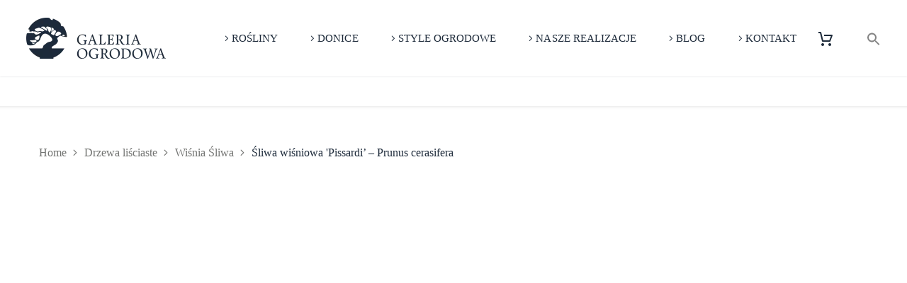

--- FILE ---
content_type: text/html; charset=UTF-8
request_url: https://galeriaogrodowa.pl/produkt/sliwa-wisniowa-pissardi-prunus-cerasifera/
body_size: 34437
content:
<!DOCTYPE html>
<!--[if IE 7]><html class="ie ie7" lang="pl-PL" prefix="og: https://ogp.me/ns#" xmlns:og="https://ogp.me/ns#" xmlns:fb="https://ogp.me/ns/fb#">
<![endif]-->
<!--[if IE 8]><html class="ie ie8" lang="pl-PL" prefix="og: https://ogp.me/ns#" xmlns:og="https://ogp.me/ns#" xmlns:fb="https://ogp.me/ns/fb#">
<![endif]-->
<!--[if !(IE 7) | !(IE 8) ]><!--><html lang="pl-PL" prefix="og: https://ogp.me/ns#" xmlns:og="https://ogp.me/ns#" xmlns:fb="https://ogp.me/ns/fb#">
<!--<![endif]--><head><script data-no-optimize="1">var litespeed_docref=sessionStorage.getItem("litespeed_docref");litespeed_docref&&(Object.defineProperty(document,"referrer",{get:function(){return litespeed_docref}}),sessionStorage.removeItem("litespeed_docref"));</script> <meta charset="UTF-8"><meta name="viewport" content="width=device-width, initial-scale=1.0" /><link rel="profile" href="https://gmpg.org/xfn/11"><link rel="pingback" href="https://galeriaogrodowa.pl/xmlrpc.php">
 <script data-cfasync="false" data-pagespeed-no-defer>var gtm4wp_datalayer_name = "dataLayer";
	var dataLayer = dataLayer || [];
	const gtm4wp_use_sku_instead = false;
	const gtm4wp_currency = 'PLN';
	const gtm4wp_product_per_impression = 10;
	const gtm4wp_clear_ecommerce = false;
	const gtm4wp_datalayer_max_timeout = 2000;</script> <title>Śliwa wiśniowa &#039;Pissardi&#039; - Prunus cerasifera - Duże drzewa - Galeria Ogrodowa.pl</title><meta name="description" content="zdjęcia poglądoweDrzewo liściaste, na stanowisko słoneczne i półcieniste. Liście czerwone. Kwitnie wiosną na różowo. Dorasta do 4-6 m. Roślina miododajna.[template name=content-import post_in=5953]&nbsp;&nbsp;"/><meta name="robots" content="follow, index, max-snippet:-1, max-video-preview:-1, max-image-preview:large"/><link rel="canonical" href="https://galeriaogrodowa.pl/produkt/sliwa-wisniowa-pissardi-prunus-cerasifera/" /><meta property="og:locale" content="pl_PL" /><meta property="og:type" content="product" /><meta property="og:title" content="Śliwa wiśniowa &#039;Pissardi&#039; - Prunus cerasifera - Duże drzewa - Galeria Ogrodowa.pl" /><meta property="og:description" content="zdjęcia poglądoweDrzewo liściaste, na stanowisko słoneczne i półcieniste. Liście czerwone. Kwitnie wiosną na różowo. Dorasta do 4-6 m. Roślina miododajna.[template name=content-import post_in=5953]&nbsp;&nbsp;" /><meta property="og:url" content="https://galeriaogrodowa.pl/produkt/sliwa-wisniowa-pissardi-prunus-cerasifera/" /><meta property="og:site_name" content="Galeria Ogrodowa" /><meta property="og:updated_time" content="2024-06-04T20:10:46+02:00" /><meta property="og:image" content="https://galeriaogrodowa.pl/wp-content/uploads/2022/01/Sliwa-wisniowa-Pissardi-Prunus-cerasifera-duze-drzewo-drzewa-sadzonki-w-donicach-szkolka-sprzedaz-sklep-do-ogrodu-sadzenia-lisciaste-liscie-3.jpg" /><meta property="og:image:secure_url" content="https://galeriaogrodowa.pl/wp-content/uploads/2022/01/Sliwa-wisniowa-Pissardi-Prunus-cerasifera-duze-drzewo-drzewa-sadzonki-w-donicach-szkolka-sprzedaz-sklep-do-ogrodu-sadzenia-lisciaste-liscie-3.jpg" /><meta property="og:image:width" content="800" /><meta property="og:image:height" content="1200" /><meta property="og:image:alt" content="Śliwa wiśniowa &#039;Pissardi&#8217;  &#8211; Prunus cerasifera" /><meta property="og:image:type" content="image/jpeg" /><meta property="product:availability" content="instock" /><meta name="twitter:card" content="summary_large_image" /><meta name="twitter:title" content="Śliwa wiśniowa &#039;Pissardi&#039; - Prunus cerasifera - Duże drzewa - Galeria Ogrodowa.pl" /><meta name="twitter:description" content="zdjęcia poglądoweDrzewo liściaste, na stanowisko słoneczne i półcieniste. Liście czerwone. Kwitnie wiosną na różowo. Dorasta do 4-6 m. Roślina miododajna.[template name=content-import post_in=5953]&nbsp;&nbsp;" /><meta name="twitter:image" content="https://galeriaogrodowa.pl/wp-content/uploads/2022/01/Sliwa-wisniowa-Pissardi-Prunus-cerasifera-duze-drzewo-drzewa-sadzonki-w-donicach-szkolka-sprzedaz-sklep-do-ogrodu-sadzenia-lisciaste-liscie-3.jpg" /><meta name="twitter:label1" content="Cena" /><meta name="twitter:data1" content="1400&nbsp;&#122;&#322; - 1750&nbsp;&#122;&#322;" /><meta name="twitter:label2" content="Dostępność" /><meta name="twitter:data2" content="Na stanie" /> <script type="application/ld+json" class="rank-math-schema-pro">{"@context":"https://schema.org","@graph":[{"@type":"Organization","@id":"https://galeriaogrodowa.pl/#organization","name":"GALERIA OGRODOWA","url":"https://galeriaogrodowa.pl"},{"@type":"WebSite","@id":"https://galeriaogrodowa.pl/#website","url":"https://galeriaogrodowa.pl","name":"Galeria Ogrodowa","publisher":{"@id":"https://galeriaogrodowa.pl/#organization"},"inLanguage":"pl-PL"},{"@type":"ImageObject","@id":"https://galeriaogrodowa.pl/wp-content/uploads/2022/01/Sliwa-wisniowa-Pissardi-Prunus-cerasifera-duze-drzewo-drzewa-sadzonki-w-donicach-szkolka-sprzedaz-sklep-do-ogrodu-sadzenia-lisciaste-liscie-3.jpg","url":"https://galeriaogrodowa.pl/wp-content/uploads/2022/01/Sliwa-wisniowa-Pissardi-Prunus-cerasifera-duze-drzewo-drzewa-sadzonki-w-donicach-szkolka-sprzedaz-sklep-do-ogrodu-sadzenia-lisciaste-liscie-3.jpg","width":"800","height":"1200","inLanguage":"pl-PL"},{"@type":"BreadcrumbList","@id":"https://galeriaogrodowa.pl/produkt/sliwa-wisniowa-pissardi-prunus-cerasifera/#breadcrumb","itemListElement":[{"@type":"ListItem","position":"1","item":{"@id":"https://galeriaogrodowa.pl","name":"Strona g\u0142\u00f3wna"}},{"@type":"ListItem","position":"2","item":{"@id":"https://galeriaogrodowa.pl/sklep/drzewa-lisciaste/","name":"Drzewa li\u015bciaste"}},{"@type":"ListItem","position":"3","item":{"@id":"https://galeriaogrodowa.pl/produkt/sliwa-wisniowa-pissardi-prunus-cerasifera/","name":"\u015aliwa wi\u015bniowa 'Pissardi&#8217;  &#8211; Prunus cerasifera"}}]},{"@type":"ItemPage","@id":"https://galeriaogrodowa.pl/produkt/sliwa-wisniowa-pissardi-prunus-cerasifera/#webpage","url":"https://galeriaogrodowa.pl/produkt/sliwa-wisniowa-pissardi-prunus-cerasifera/","name":"\u015aliwa wi\u015bniowa &#039;Pissardi&#039; - Prunus cerasifera - Du\u017ce drzewa - Galeria Ogrodowa.pl","datePublished":"2022-01-26T16:11:30+01:00","dateModified":"2024-06-04T20:10:46+02:00","isPartOf":{"@id":"https://galeriaogrodowa.pl/#website"},"primaryImageOfPage":{"@id":"https://galeriaogrodowa.pl/wp-content/uploads/2022/01/Sliwa-wisniowa-Pissardi-Prunus-cerasifera-duze-drzewo-drzewa-sadzonki-w-donicach-szkolka-sprzedaz-sklep-do-ogrodu-sadzenia-lisciaste-liscie-3.jpg"},"inLanguage":"pl-PL","breadcrumb":{"@id":"https://galeriaogrodowa.pl/produkt/sliwa-wisniowa-pissardi-prunus-cerasifera/#breadcrumb"}},{"@type":"Product","name":"\u015aliwa wi\u015bniowa 'Pissardi' - Prunus cerasifera - Du\u017ce drzewa - Galeria Ogrodowa.pl","description":"\u015aliwa wi\u015bniowa 'Pissardi' - Prunus cerasifera Galeria Ogrodowa Dostarczamy du\u017ce drzewa do ogrod\u00f3w Niesamowita kolekcja drzew i krzew\u00f3w.","sku":"537","category":"Drzewa li\u015bciaste","mainEntityOfPage":{"@id":"https://galeriaogrodowa.pl/produkt/sliwa-wisniowa-pissardi-prunus-cerasifera/#webpage"},"weight":{"@type":"QuantitativeValue","unitCode":"KGM","value":"1"},"height":{"@type":"QuantitativeValue","unitCode":"CMT"},"width":{"@type":"QuantitativeValue","unitCode":"CMT"},"depth":{"@type":"QuantitativeValue","unitCode":"CMT"},"image":[{"@type":"ImageObject","url":"https://galeriaogrodowa.pl/wp-content/uploads/2022/01/Sliwa-wisniowa-Pissardi-Prunus-cerasifera-duze-drzewo-drzewa-sadzonki-w-donicach-szkolka-sprzedaz-sklep-do-ogrodu-sadzenia-lisciaste-liscie-3.jpg","height":"1200","width":"800"},{"@type":"ImageObject","url":"https://galeriaogrodowa.pl/wp-content/uploads/2022/01/Sliwa-wisniowa-Czerwona-Prunus-cerasifera-duze-drzewo-drzewa-sadzonki-w-donicach-szkolka-sprzedaz-sklep-do-ogrodu-sadzenia-lisciaste-liscie-5.jpg","height":"1200","width":"800"},{"@type":"ImageObject","url":"https://galeriaogrodowa.pl/wp-content/uploads/2022/01/Sliwa-wisniowa-Pissardi-Prunus-cerasifera-duze-drzewo-drzewa-sadzonki-w-donicach-szkolka-sprzedaz-sklep-do-ogrodu-sadzenia-lisciaste-liscie.jpg","height":"1200","width":"800"},{"@type":"ImageObject","url":"https://galeriaogrodowa.pl/wp-content/uploads/2022/01/Sliwa-wisniowa-Pissardi-Prunus-cerasifera-duze-drzewo-drzewa-sadzonki-w-donicach-szkolka-sprzedaz-sklep-do-ogrodu-sadzenia-lisciaste-liscie-2.jpg","height":"1200","width":"800"},{"@type":"ImageObject","url":"https://galeriaogrodowa.pl/wp-content/uploads/2022/01/Sliwa-wisniowa-Czerwona-Prunus-cerasifera-duze-drzewo-drzewa-sadzonki-w-donicach-szkolka-sprzedaz-sklep-do-ogrodu-sadzenia-lisciaste-liscie-2.jpg","height":"1200","width":"800"},{"@type":"ImageObject","url":"https://galeriaogrodowa.pl/wp-content/uploads/2022/01/Sliwa-wisniowa-Czerwona-Prunus-cerasifera-duze-drzewo-drzewa-sadzonki-w-donicach-szkolka-sprzedaz-sklep-do-ogrodu-sadzenia-lisciaste-liscie-3.jpg","height":"1200","width":"800"},{"@type":"ImageObject","url":"https://galeriaogrodowa.pl/wp-content/uploads/2022/01/Sliwa-wisniowa-Czerwona-Prunus-cerasifera-duze-drzewo-drzewa-sadzonki-w-donicach-szkolka-sprzedaz-sklep-do-ogrodu-sadzenia-lisciaste-liscie.jpg","height":"1200","width":"800"}],"offers":{"@type":"AggregateOffer","lowPrice":"1400","highPrice":"1750","offerCount":"2","priceCurrency":"PLN","availability":"http://schema.org/InStock","seller":{"@type":"Organization","@id":"https://galeriaogrodowa.pl/","name":"Galeria Ogrodowa","url":"https://galeriaogrodowa.pl","logo":""},"url":"https://galeriaogrodowa.pl/produkt/sliwa-wisniowa-pissardi-prunus-cerasifera/"},"additionalProperty":[{"@type":"PropertyValue","name":"pa_kolor-kwiatow","value":"R\u00f3\u017cowe"},{"@type":"PropertyValue","name":"pa_kolor-lisci-w-sezonie","value":"Czerwone i purpurowe"},{"@type":"PropertyValue","name":"pa_max-wysokosc","value":"3 do 5m"},{"@type":"PropertyValue","name":"pa_naslonecznienie","value":"S\u0142o\u0144ce, P\u00f3\u0142cie\u0144"},{"@type":"PropertyValue","name":"pa_strefa-mrozoodpornosci-usda","value":"5A, 5B, 6A, 6B, 7A, 7B"},{"@type":"PropertyValue","name":"pa_termin-kwitnienia","value":"Wiosna"}],"@id":"https://galeriaogrodowa.pl/produkt/sliwa-wisniowa-pissardi-prunus-cerasifera/#richSnippet"}]}</script> <link rel='dns-prefetch' href='//fonts.googleapis.com' /><link rel='dns-prefetch' href='//use.fontawesome.com' /><link rel="alternate" type="application/rss+xml" title="Galeria Ogrodowa &raquo; Kanał z wpisami" href="https://galeriaogrodowa.pl/feed/" /><link rel="alternate" type="application/rss+xml" title="Galeria Ogrodowa &raquo; Kanał z komentarzami" href="https://galeriaogrodowa.pl/comments/feed/" /><link data-optimized="2" rel="stylesheet" href="https://galeriaogrodowa.pl/wp-content/litespeed/css/c9dde0176def2da94c18c09f04862690.css?ver=be76a" /><!--[if lt IE 9]> <script type="text/javascript" src="https://galeriaogrodowa.pl/wp-content/themes/thegem-elementor/js/html5.js" id="html5-js"></script> <![endif]--> <script type="litespeed/javascript" data-src="https://galeriaogrodowa.pl/wp-includes/js/jquery/jquery.min.js" id="jquery-core-js"></script> <link rel="https://api.w.org/" href="https://galeriaogrodowa.pl/wp-json/" /><link rel="alternate" title="JSON" type="application/json" href="https://galeriaogrodowa.pl/wp-json/wp/v2/product/4999" /><link rel="EditURI" type="application/rsd+xml" title="RSD" href="https://galeriaogrodowa.pl/xmlrpc.php?rsd" /><meta name="generator" content="WordPress 6.8.3" /><link rel='shortlink' href='https://galeriaogrodowa.pl/?p=4999' /><link rel="alternate" title="oEmbed (JSON)" type="application/json+oembed" href="https://galeriaogrodowa.pl/wp-json/oembed/1.0/embed?url=https%3A%2F%2Fgaleriaogrodowa.pl%2Fprodukt%2Fsliwa-wisniowa-pissardi-prunus-cerasifera%2F" /><link rel="alternate" title="oEmbed (XML)" type="text/xml+oembed" href="https://galeriaogrodowa.pl/wp-json/oembed/1.0/embed?url=https%3A%2F%2Fgaleriaogrodowa.pl%2Fprodukt%2Fsliwa-wisniowa-pissardi-prunus-cerasifera%2F&#038;format=xml" /> <script data-cfasync="false" data-pagespeed-no-defer>var dataLayer_content = {"pagePostType":"product","pagePostType2":"single-product","pagePostAuthor":"Agata","browserName":"","browserVersion":"","browserEngineName":"","browserEngineVersion":"","osName":"","osVersion":"","deviceType":"bot","deviceManufacturer":"","deviceModel":"","customerTotalOrders":0,"customerTotalOrderValue":0,"customerFirstName":"","customerLastName":"","customerBillingFirstName":"","customerBillingLastName":"","customerBillingCompany":"","customerBillingAddress1":"","customerBillingAddress2":"","customerBillingCity":"","customerBillingState":"","customerBillingPostcode":"","customerBillingCountry":"","customerBillingEmail":"","customerBillingEmailHash":"","customerBillingPhone":"","customerShippingFirstName":"","customerShippingLastName":"","customerShippingCompany":"","customerShippingAddress1":"","customerShippingAddress2":"","customerShippingCity":"","customerShippingState":"","customerShippingPostcode":"","customerShippingCountry":"","cartContent":{"totals":{"applied_coupons":[],"discount_total":0,"subtotal":0,"total":0},"items":[]},"productRatingCounts":[],"productAverageRating":0,"productReviewCount":0,"productType":"variable","productIsVariable":1};
	dataLayer.push( dataLayer_content );</script> <script data-cfasync="false" data-pagespeed-no-defer>(function(w,d,s,l,i){w[l]=w[l]||[];w[l].push({'gtm.start':
new Date().getTime(),event:'gtm.js'});var f=d.getElementsByTagName(s)[0],
j=d.createElement(s),dl=l!='dataLayer'?'&l='+l:'';j.async=true;j.src=
'//www.googletagmanager.com/gtm.js?id='+i+dl;f.parentNode.insertBefore(j,f);
})(window,document,'script','dataLayer','GTM-WTSRLWR6');</script> <meta name="google-site-verification" content="s6YrpOyIr_TB6lbejSc9J0t0lKNEHwYiYcCOw0Ndjug" />
 <script type="litespeed/javascript" data-src="https://www.googletagmanager.com/gtag/js?id=G-FB5Y3D6SHT"></script> <script type="litespeed/javascript">window.dataLayer=window.dataLayer||[];function gtag(){dataLayer.push(arguments)}
gtag('js',new Date());gtag('config','G-FB5Y3D6SHT')</script> <noscript><style>.woocommerce-product-gallery{ opacity: 1 !important; }</style></noscript><meta name="generator" content="Elementor 3.32.3; features: e_font_icon_svg, additional_custom_breakpoints; settings: css_print_method-internal, google_font-enabled, font_display-auto"><link rel="icon" href="https://galeriaogrodowa.pl/wp-content/uploads/2022/02/icona-GO_LOGO_zloty-kw.png" sizes="32x32" /><link rel="icon" href="https://galeriaogrodowa.pl/wp-content/uploads/2022/02/icona-GO_LOGO_zloty-kw.png" sizes="192x192" /><link rel="apple-touch-icon" href="https://galeriaogrodowa.pl/wp-content/uploads/2022/02/icona-GO_LOGO_zloty-kw.png" /><meta name="msapplication-TileImage" content="https://galeriaogrodowa.pl/wp-content/uploads/2022/02/icona-GO_LOGO_zloty-kw.png" />
 <script type="litespeed/javascript" data-src="https://www.googletagmanager.com/gtag/js?id=AW-16691424588"></script> <script type="litespeed/javascript">window.dataLayer=window.dataLayer||[];function gtag(){dataLayer.push(arguments)}
gtag('consent','default',{analytics_storage:'denied',ad_storage:'denied',ad_user_data:'denied',ad_personalization:'denied',region:['AT','BE','BG','HR','CY','CZ','DK','EE','FI','FR','DE','GR','HU','IS','IE','IT','LV','LI','LT','LU','MT','NL','NO','PL','PT','RO','SK','SI','ES','SE','GB','CH'],wait_for_update:500,});gtag('js',new Date());gtag('set','developer_id.dOGY3NW',!0);gtag("config","AW-16691424588",{"groups":"GLA","send_page_view":!1})</script> <link rel="preload" as="font" crossorigin="anonymous" type="font/woff" href="https://galeriaogrodowa.pl/wp-content/themes/thegem-elementor/fonts/thegem-icons.woff"><link rel="preload" as="font" crossorigin="anonymous" type="font/woff" href="https://galeriaogrodowa.pl/wp-content/themes/thegem-elementor/fonts/elegant/ElegantIcons.woff"><link rel="preload" as="font" crossorigin="anonymous" type="font/woff" href="https://galeriaogrodowa.pl/wp-content/themes/thegem-elementor/fonts/material/materialdesignicons.woff"><link rel="preload" as="font" crossorigin="anonymous" type="font/woff" href="https://galeriaogrodowa.pl/wp-content/themes/thegem-elementor/fonts/fontawesome/fontawesome-webfont.woff"><link rel="preload" as="font" crossorigin="anonymous" type="font/woff" href="https://galeriaogrodowa.pl/wp-content/themes/thegem-elementor/fonts/thegem-socials.woff"></head><body class="wp-singular product-template-default single single-product postid-4999 wp-theme-thegem-elementor theme-thegem-elementor page-id-4999 woocommerce woocommerce-page woocommerce-no-js thegem-elementor ehf-template-thegem-elementor ehf-stylesheet-thegem-elementor mobile-cart-position-top elementor-default elementor-kit-523"><noscript><iframe data-lazyloaded="1" src="about:blank" data-litespeed-src="https://www.googletagmanager.com/ns.html?id=GTM-WTSRLWR6" height="0" width="0" style="display:none;visibility:hidden" aria-hidden="true"></iframe></noscript>
<script type="litespeed/javascript">gtag("event","page_view",{send_to:"GLA"})</script> <div id="page" class="layout-fullwidth header-style-2"><a href="#page" class="scroll-top-button">Scroll Top</a><div id="site-header-wrapper"  class="  " ><header id="site-header" class="site-header animated-header mobile-menu-layout-slide-horizontal" role="banner"><div class="header-background"><div class="container container-fullwidth"><div class="header-main logo-position-left header-layout-default header-layout-fullwidth header-style-2"><div class="mobile-cart"><a href="https://galeriaogrodowa.pl/zapytanie/" class="minicart-menu-link temp empty circle-count"><span class="minicart-item-count">0</span></a></div><div class="mobile-minicart-overlay"></div><div class="site-title"><div class="site-logo" style="width:197px;">
<a href="https://galeriaogrodowa.pl/" rel="home">
<span class="logo"><img data-lazyloaded="1" src="[data-uri]" width="197" height="58" data-src="https://galeriaogrodowa.pl/wp-content/uploads/thegem/logos/logo_7699551cf55eecd8757e76ebde5c3c7f_1x.png" data-srcset="https://galeriaogrodowa.pl/wp-content/uploads/thegem/logos/logo_7699551cf55eecd8757e76ebde5c3c7f_1x.png 1x,https://galeriaogrodowa.pl/wp-content/uploads/thegem/logos/logo_7699551cf55eecd8757e76ebde5c3c7f_2x.png 2x,https://galeriaogrodowa.pl/wp-content/uploads/thegem/logos/logo_7699551cf55eecd8757e76ebde5c3c7f_3x.png 3x" alt="Galeria Ogrodowa" style="width:197px;" class="tgp-exclude default"/><img data-lazyloaded="1" src="[data-uri]" width="160" height="47" data-src="https://galeriaogrodowa.pl/wp-content/uploads/thegem/logos/logo_d9104461b213e15cb4727829d2482fa1_1x.png" data-srcset="https://galeriaogrodowa.pl/wp-content/uploads/thegem/logos/logo_d9104461b213e15cb4727829d2482fa1_1x.png 1x,https://galeriaogrodowa.pl/wp-content/uploads/thegem/logos/logo_d9104461b213e15cb4727829d2482fa1_2x.png 2x,https://galeriaogrodowa.pl/wp-content/uploads/thegem/logos/logo_d9104461b213e15cb4727829d2482fa1_3x.png 3x" alt="Galeria Ogrodowa" style="width:160px;" class="tgp-exclude small"/></span>
</a></div></div><nav id="primary-navigation" class="site-navigation primary-navigation" role="navigation">
<button class="menu-toggle dl-trigger">Primary Menu<span class="menu-line-1"></span><span class="menu-line-2"></span><span class="menu-line-3"></span></button><div class="mobile-menu-slide-wrapper left"><button class="mobile-menu-slide-close">Close</button><ul id="primary-menu" class="nav-menu styled no-responsive"><li id="menu-item-5711" class="menu-item menu-item-type-custom menu-item-object-custom menu-item-has-children menu-item-parent menu-item-5711 megamenu-first-element"><a href="https://galeriaogrodowa.pl/tag/rosliny/">Rośliny</a><span class="menu-item-parent-toggle"></span><ul class="sub-menu styled "><li id="menu-item-198" class="menu-item menu-item-type-taxonomy menu-item-object-product_cat current-product-ancestor current-menu-parent current-product-parent menu-item-198 megamenu-first-element menu-item-current"><a href="https://galeriaogrodowa.pl/sklep/drzewa-lisciaste/">Drzewa liściaste</a></li><li id="menu-item-196" class="menu-item menu-item-type-taxonomy menu-item-object-product_cat menu-item-196 megamenu-first-element"><a href="https://galeriaogrodowa.pl/sklep/drzewa-iglaste/">Drzewa iglaste</a></li><li id="menu-item-5870" class="menu-item menu-item-type-custom menu-item-object-custom menu-item-5870 megamenu-first-element"><a href="https://galeriaogrodowa.pl/tag/rosliny/">Wszystkie</a></li></ul></li><li id="menu-item-3720" class="menu-item menu-item-type-taxonomy menu-item-object-product_cat menu-item-3720 megamenu-enable megamenu-style-default megamenu-first-element"><a href="https://galeriaogrodowa.pl/sklep/donice/">Donice</a></li><li id="menu-item-8244" class="menu-item menu-item-type-custom menu-item-object-custom menu-item-has-children menu-item-parent menu-item-8244 megamenu-first-element"><a href="#">Style ogrodowe</a><span class="menu-item-parent-toggle"></span><ul class="sub-menu styled "><li id="menu-item-8966" class="menu-item menu-item-type-custom menu-item-object-custom menu-item-8966 megamenu-first-element"><a href="https://galeriaogrodowa.pl/tag/drzewa-alejowe/">Drzewa alejowe</a></li><li id="menu-item-8948" class="menu-item menu-item-type-custom menu-item-object-custom menu-item-8948 megamenu-first-element"><a href="https://galeriaogrodowa.pl/tag/maly-ogrod-miejski/">Mały ogród miejski</a></li><li id="menu-item-7352" class="menu-item menu-item-type-custom menu-item-object-custom menu-item-7352 megamenu-first-element"><a href="https://galeriaogrodowa.pl/tag/odmiany-kwitnace-wiosna/">Odmiany kwitnące wiosną</a></li><li id="menu-item-8949" class="menu-item menu-item-type-custom menu-item-object-custom menu-item-8949 megamenu-first-element"><a href="https://galeriaogrodowa.pl/tag/odmiany-kwitnace-latem/">Odmiany kwitnące latem</a></li><li id="menu-item-7351" class="menu-item menu-item-type-custom menu-item-object-custom menu-item-7351 megamenu-first-element"><a href="https://galeriaogrodowa.pl/tag/rosliny-do-ogrodu-w-stylu-japonskim/">Ogród japoński</a></li><li id="menu-item-9817" class="menu-item menu-item-type-custom menu-item-object-custom menu-item-9817 megamenu-first-element"><a href="https://galeriaogrodowa.pl/tag/ozdobna-kora/">Ozdobna kora</a></li><li id="menu-item-7349" class="menu-item menu-item-type-custom menu-item-object-custom menu-item-7349 megamenu-first-element"><a href="https://galeriaogrodowa.pl/tag/polski-ogrod-naturalistyczny/">Polski ogród naturalistyczny</a></li><li id="menu-item-7350" class="menu-item menu-item-type-custom menu-item-object-custom menu-item-7350 megamenu-first-element"><a href="https://galeriaogrodowa.pl/tag/rosliny-do-uprawy-w-donicach/">Polecane do donic</a></li><li id="menu-item-9819" class="menu-item menu-item-type-custom menu-item-object-custom menu-item-9819 megamenu-first-element"><a href="https://galeriaogrodowa.pl/tag/przebarwiajace-sie-na-jesien/">Przebarwiające się na jesień</a></li><li id="menu-item-7348" class="menu-item menu-item-type-custom menu-item-object-custom menu-item-7348 megamenu-first-element"><a href="https://galeriaogrodowa.pl/tag/rosliny-antysmogowe/">Rośliny antysmogowe</a></li><li id="menu-item-8235" class="menu-item menu-item-type-custom menu-item-object-custom menu-item-8235 megamenu-first-element"><a href="https://galeriaogrodowa.pl/tag/rosliny-na-zywoploty-i-szpalery/">Rośliny na żywopłoty i szpalery</a></li><li id="menu-item-9818" class="menu-item menu-item-type-custom menu-item-object-custom menu-item-9818 megamenu-first-element"><a href="https://galeriaogrodowa.pl/tag/solitery/">Solitery</a></li></ul></li><li id="menu-item-9931" class="menu-item menu-item-type-custom menu-item-object-custom menu-item-9931 megamenu-first-element"><a href="https://galeriaogrodowa.pl/nasze-realizacje/">Nasze realizacje</a></li><li id="menu-item-10516" class="menu-item menu-item-type-post_type menu-item-object-page menu-item-10516 megamenu-template-enable megamenu-first-element" data-template=""><a href="https://galeriaogrodowa.pl/blog/">Blog</a></li><li id="menu-item-2152" class="menu-item menu-item-type-custom menu-item-object-custom menu-item-2152 megamenu-first-element"><a href="https://galeriaogrodowa.pl/kontakt/">Kontakt</a></li><li class="menu-item menu-item-cart not-dlmenu"><a href="https://galeriaogrodowa.pl/zapytanie/" class="minicart-menu-link empty circle-count"><span class="minicart-item-count">0</span></a><div class="minicart"><div class="widget_shopping_cart_content"><div class="mobile-cart-header"><div class="mobile-cart-header-title title-h6">Koszyk</div><a class="mobile-cart-header-close" href="#"><span class="cart-close-line-1"></span><span class="cart-close-line-2"></span></a></div><ul class="woocommerce-mini-cart__empty-message woocommerce-mini-cart cart_list product_list_widget "><li class="empty">Brak produktów w koszyku.</li></ul></div></div></li><li class="menu-item menu-item-widgets mobile-only"><div class="menu-item-socials"><div class="socials inline-inside">
<a class="socials-item" href="https://www.facebook.com/Galeria-Ogrodowa-101669302498874/" target="_blank" rel="noopener" title="Facebook">
<i class="socials-item-icon facebook "></i>
</a>
<a class="socials-item" href="https://www.linkedin.com/company/galeria-ogrodowa/?viewAsMember=true" target="_blank" rel="noopener" title="LinkedIn">
<i class="socials-item-icon linkedin "></i>
</a>
<a class="socials-item" href="https://www.instagram.com/galeriaogrodowa/" target="_blank" rel="noopener" title="Instagram">
<i class="socials-item-icon instagram "></i>
</a>
<a class="socials-item" href="https://www.youtube.com/channel/UCvBypqGnUAGR5Rx8dBCzNzQ" target="_blank" rel="noopener" title="YouTube">
<i class="socials-item-icon youtube "></i>
</a></div></div></li><li class=" astm-search-menu is-menu is-dropdown menu-item"><a href="#" role="button" aria-label="Search Icon Link"><svg width="20" height="20" class="search-icon" role="img" viewBox="2 9 20 5" focusable="false" aria-label="Search">
<path class="search-icon-path" d="M15.5 14h-.79l-.28-.27C15.41 12.59 16 11.11 16 9.5 16 5.91 13.09 3 9.5 3S3 5.91 3 9.5 5.91 16 9.5 16c1.61 0 3.09-.59 4.23-1.57l.27.28v.79l5 4.99L20.49 19l-4.99-5zm-6 0C7.01 14 5 11.99 5 9.5S7.01 5 9.5 5 14 7.01 14 9.5 11.99 14 9.5 14z"></path></svg></a><form data-min-no-for-search=3 data-result-box-max-height=400 data-form-id=5097 class="is-search-form is-form-style is-form-style-3 is-form-id-5097 is-ajax-search" action="https://galeriaogrodowa.pl/" method="get" role="search" ><label for="is-search-input-5097"><span class="is-screen-reader-text">Search for:</span><input  type="search" id="is-search-input-5097" name="s" value="" class="is-search-input" placeholder="Zacznij wpisywać ..." autocomplete=off /><span class="is-loader-image" style="display: none;background-image:url(https://galeriaogrodowa.pl/wp-content/plugins/add-search-to-menu/public/images/spinner.gif);" ></span></label><button type="submit" class="is-search-submit"><span class="is-screen-reader-text">Search Button</span><span class="is-search-icon"><svg focusable="false" aria-label="Search" xmlns="http://www.w3.org/2000/svg" viewBox="0 0 24 24" width="24px"><path d="M15.5 14h-.79l-.28-.27C15.41 12.59 16 11.11 16 9.5 16 5.91 13.09 3 9.5 3S3 5.91 3 9.5 5.91 16 9.5 16c1.61 0 3.09-.59 4.23-1.57l.27.28v.79l5 4.99L20.49 19l-4.99-5zm-6 0C7.01 14 5 11.99 5 9.5S7.01 5 9.5 5 14 7.01 14 9.5 11.99 14 9.5 14z"></path></svg></span></button><input type="hidden" name="post_type" value="product" /></form></li></ul></div></nav></div></div></div></header></div><div id="main" class="site-main page__top-shadow visible"><div id="main-content" class="main-content"><div class="block-content"><div class="container"><div class="page-breadcrumbs page-breadcrumbs--left" ><ul><li><a href="https://galeriaogrodowa.pl/">Home</a></li><li><a href="https://galeriaogrodowa.pl/sklep/drzewa-lisciaste/">Drzewa liściaste</a></li><li><a href="https://galeriaogrodowa.pl/sklep/drzewa-lisciaste/sliwa-wisnia/">Wiśnia Śliwa</a></li><li>Śliwa wiśniowa 'Pissardi&#8217;  &#8211; Prunus cerasifera</li></ul></div><div class="panel row"><div class="panel-center col-xs-12"><div class="woocommerce-notices-wrapper"></div><div id="product-4999" class="product-page__wrapper product type-product post-4999 status-publish first instock product_cat-drzewa-lisciaste product_cat-sliwa-wisnia product_tag-drzewa-alejowe product_tag-odmiany-kwitnace-wiosna product_tag-solitery product_tag-rosliny has-post-thumbnail shipping-taxable purchasable product-type-variable"><div class="single-product-content  row " data-sticky="no" data-sticky-offset="0" data-ajax-load="no" data-menu-vertical="no"><div class="single-product-content-left col-sm-6 col-xs-12 " style="width: 40%; float: left; order: 0;"><div class="product-page__left-column"><div class="preloader skeleton product-gallery-skeleton " ><div class="product-gallery-skeleton-image" style="padding-bottom:150%"></div><div class="product-gallery-skeleton-thumbs product-gallery-skeleton-thumbs-horizontal"></div></div><div class="product-gallery  "
data-type="hover"
data-thumb="horizontal"
data-thumb-on-mobile="0"
data-thumb-scroll-by-hover=""
data-thumb-position="left"
data-fancy="1"
data-zoom="0"
data-colors="#020202FF"
data-auto-height="1"
data-square-img=""><div class="product-gallery-slider-wrap init-fancy init-color"
data-color="#020202FF"><div class="product-gallery-slider owl-carousel "><div class="product-gallery-slider-item" data-image-id="5872"><div class="product-gallery-image ">
<a href="https://galeriaogrodowa.pl/wp-content/uploads/2022/01/Sliwa-wisniowa-Pissardi-Prunus-cerasifera-duze-drzewo-drzewa-sadzonki-w-donicach-szkolka-sprzedaz-sklep-do-ogrodu-sadzenia-lisciaste-liscie-3.jpg" class="fancy-product-gallery"
data-fancybox-group="product-gallery-6906b7f048dd3"
data-fancybox="product-gallery-6906b7f048dd3"
data-full-image-url="https://galeriaogrodowa.pl/wp-content/uploads/2022/01/Sliwa-wisniowa-Pissardi-Prunus-cerasifera-duze-drzewo-drzewa-sadzonki-w-donicach-szkolka-sprzedaz-sklep-do-ogrodu-sadzenia-lisciaste-liscie-3.jpg"
data-elementor-open-lightbox="no"><div class="image-inner" style="aspect-ratio: ">
<img data-lazyloaded="1" src="[data-uri]" data-src="https://galeriaogrodowa.pl/wp-content/uploads/2022/01/Sliwa-wisniowa-Pissardi-Prunus-cerasifera-duze-drzewo-drzewa-sadzonki-w-donicach-szkolka-sprzedaz-sklep-do-ogrodu-sadzenia-lisciaste-liscie-3.jpg"
data-ww="https://galeriaogrodowa.pl/wp-content/uploads/2022/01/Sliwa-wisniowa-Pissardi-Prunus-cerasifera-duze-drzewo-drzewa-sadzonki-w-donicach-szkolka-sprzedaz-sklep-do-ogrodu-sadzenia-lisciaste-liscie-3.jpg"
alt="Śliwa wiśniowa &#039;Pissardi&#8217;  &#8211; Prunus cerasifera"
class="img-responsive"
width="800" height="1200"
onload="firstImageLoaded()"											/></div>
</a></div></div><div class="product-gallery-slider-item" data-image-id="2806"><div class="product-gallery-image ">
<a href="https://galeriaogrodowa.pl/wp-content/uploads/2022/01/Sliwa-wisniowa-Czerwona-Prunus-cerasifera-duze-drzewo-drzewa-sadzonki-w-donicach-szkolka-sprzedaz-sklep-do-ogrodu-sadzenia-lisciaste-liscie-5.jpg" class="fancy-product-gallery"
data-fancybox-group="product-gallery-6906b7f048dd3"
data-fancybox="product-gallery-6906b7f048dd3"
data-full-image-url="https://galeriaogrodowa.pl/wp-content/uploads/2022/01/Sliwa-wisniowa-Czerwona-Prunus-cerasifera-duze-drzewo-drzewa-sadzonki-w-donicach-szkolka-sprzedaz-sklep-do-ogrodu-sadzenia-lisciaste-liscie-5.jpg"
data-elementor-open-lightbox="no"><div class="image-inner" style="aspect-ratio: ">
<img data-lazyloaded="1" src="[data-uri]" data-src="https://galeriaogrodowa.pl/wp-content/uploads/2022/01/Sliwa-wisniowa-Czerwona-Prunus-cerasifera-duze-drzewo-drzewa-sadzonki-w-donicach-szkolka-sprzedaz-sklep-do-ogrodu-sadzenia-lisciaste-liscie-5.jpg"
data-ww="https://galeriaogrodowa.pl/wp-content/uploads/2022/01/Sliwa-wisniowa-Czerwona-Prunus-cerasifera-duze-drzewo-drzewa-sadzonki-w-donicach-szkolka-sprzedaz-sklep-do-ogrodu-sadzenia-lisciaste-liscie-5.jpg"
alt="Śliwa wiśniowa &#039;Pissardi&#8217;  &#8211; Prunus cerasifera"
class="img-responsive"
width="800" height="1200"
/></div>
</a></div></div><div class="product-gallery-slider-item" data-image-id="5873"><div class="product-gallery-image ">
<a href="https://galeriaogrodowa.pl/wp-content/uploads/2022/01/Sliwa-wisniowa-Pissardi-Prunus-cerasifera-duze-drzewo-drzewa-sadzonki-w-donicach-szkolka-sprzedaz-sklep-do-ogrodu-sadzenia-lisciaste-liscie.jpg" class="fancy-product-gallery"
data-fancybox-group="product-gallery-6906b7f048dd3"
data-fancybox="product-gallery-6906b7f048dd3"
data-full-image-url="https://galeriaogrodowa.pl/wp-content/uploads/2022/01/Sliwa-wisniowa-Pissardi-Prunus-cerasifera-duze-drzewo-drzewa-sadzonki-w-donicach-szkolka-sprzedaz-sklep-do-ogrodu-sadzenia-lisciaste-liscie.jpg"
data-elementor-open-lightbox="no"><div class="image-inner" style="aspect-ratio: ">
<img data-lazyloaded="1" src="[data-uri]" data-src="https://galeriaogrodowa.pl/wp-content/uploads/2022/01/Sliwa-wisniowa-Pissardi-Prunus-cerasifera-duze-drzewo-drzewa-sadzonki-w-donicach-szkolka-sprzedaz-sklep-do-ogrodu-sadzenia-lisciaste-liscie.jpg"
data-ww="https://galeriaogrodowa.pl/wp-content/uploads/2022/01/Sliwa-wisniowa-Pissardi-Prunus-cerasifera-duze-drzewo-drzewa-sadzonki-w-donicach-szkolka-sprzedaz-sklep-do-ogrodu-sadzenia-lisciaste-liscie.jpg"
alt="Śliwa wiśniowa &#039;Pissardi&#8217;  &#8211; Prunus cerasifera"
class="img-responsive"
width="800" height="1200"
/></div>
</a></div></div><div class="product-gallery-slider-item" data-image-id="5874"><div class="product-gallery-image ">
<a href="https://galeriaogrodowa.pl/wp-content/uploads/2022/01/Sliwa-wisniowa-Pissardi-Prunus-cerasifera-duze-drzewo-drzewa-sadzonki-w-donicach-szkolka-sprzedaz-sklep-do-ogrodu-sadzenia-lisciaste-liscie-2.jpg" class="fancy-product-gallery"
data-fancybox-group="product-gallery-6906b7f048dd3"
data-fancybox="product-gallery-6906b7f048dd3"
data-full-image-url="https://galeriaogrodowa.pl/wp-content/uploads/2022/01/Sliwa-wisniowa-Pissardi-Prunus-cerasifera-duze-drzewo-drzewa-sadzonki-w-donicach-szkolka-sprzedaz-sklep-do-ogrodu-sadzenia-lisciaste-liscie-2.jpg"
data-elementor-open-lightbox="no"><div class="image-inner" style="aspect-ratio: ">
<img data-lazyloaded="1" src="[data-uri]" data-src="https://galeriaogrodowa.pl/wp-content/uploads/2022/01/Sliwa-wisniowa-Pissardi-Prunus-cerasifera-duze-drzewo-drzewa-sadzonki-w-donicach-szkolka-sprzedaz-sklep-do-ogrodu-sadzenia-lisciaste-liscie-2.jpg"
data-ww="https://galeriaogrodowa.pl/wp-content/uploads/2022/01/Sliwa-wisniowa-Pissardi-Prunus-cerasifera-duze-drzewo-drzewa-sadzonki-w-donicach-szkolka-sprzedaz-sklep-do-ogrodu-sadzenia-lisciaste-liscie-2.jpg"
alt="Śliwa wiśniowa &#039;Pissardi&#8217;  &#8211; Prunus cerasifera"
class="img-responsive"
width="800" height="1200"
/></div>
</a></div></div><div class="product-gallery-slider-item" data-image-id="2800"><div class="product-gallery-image ">
<a href="https://galeriaogrodowa.pl/wp-content/uploads/2022/01/Sliwa-wisniowa-Czerwona-Prunus-cerasifera-duze-drzewo-drzewa-sadzonki-w-donicach-szkolka-sprzedaz-sklep-do-ogrodu-sadzenia-lisciaste-liscie-2.jpg" class="fancy-product-gallery"
data-fancybox-group="product-gallery-6906b7f048dd3"
data-fancybox="product-gallery-6906b7f048dd3"
data-full-image-url="https://galeriaogrodowa.pl/wp-content/uploads/2022/01/Sliwa-wisniowa-Czerwona-Prunus-cerasifera-duze-drzewo-drzewa-sadzonki-w-donicach-szkolka-sprzedaz-sklep-do-ogrodu-sadzenia-lisciaste-liscie-2.jpg"
data-elementor-open-lightbox="no"><div class="image-inner" style="aspect-ratio: ">
<img data-lazyloaded="1" src="[data-uri]" data-src="https://galeriaogrodowa.pl/wp-content/uploads/2022/01/Sliwa-wisniowa-Czerwona-Prunus-cerasifera-duze-drzewo-drzewa-sadzonki-w-donicach-szkolka-sprzedaz-sklep-do-ogrodu-sadzenia-lisciaste-liscie-2.jpg"
data-ww="https://galeriaogrodowa.pl/wp-content/uploads/2022/01/Sliwa-wisniowa-Czerwona-Prunus-cerasifera-duze-drzewo-drzewa-sadzonki-w-donicach-szkolka-sprzedaz-sklep-do-ogrodu-sadzenia-lisciaste-liscie-2.jpg"
alt="Śliwa wiśniowa &#039;Pissardi&#8217;  &#8211; Prunus cerasifera"
class="img-responsive"
width="800" height="1200"
/></div>
</a></div></div><div class="product-gallery-slider-item" data-image-id="2801"><div class="product-gallery-image ">
<a href="https://galeriaogrodowa.pl/wp-content/uploads/2022/01/Sliwa-wisniowa-Czerwona-Prunus-cerasifera-duze-drzewo-drzewa-sadzonki-w-donicach-szkolka-sprzedaz-sklep-do-ogrodu-sadzenia-lisciaste-liscie-3.jpg" class="fancy-product-gallery"
data-fancybox-group="product-gallery-6906b7f048dd3"
data-fancybox="product-gallery-6906b7f048dd3"
data-full-image-url="https://galeriaogrodowa.pl/wp-content/uploads/2022/01/Sliwa-wisniowa-Czerwona-Prunus-cerasifera-duze-drzewo-drzewa-sadzonki-w-donicach-szkolka-sprzedaz-sklep-do-ogrodu-sadzenia-lisciaste-liscie-3.jpg"
data-elementor-open-lightbox="no"><div class="image-inner" style="aspect-ratio: ">
<img data-lazyloaded="1" src="[data-uri]" data-src="https://galeriaogrodowa.pl/wp-content/uploads/2022/01/Sliwa-wisniowa-Czerwona-Prunus-cerasifera-duze-drzewo-drzewa-sadzonki-w-donicach-szkolka-sprzedaz-sklep-do-ogrodu-sadzenia-lisciaste-liscie-3.jpg"
data-ww="https://galeriaogrodowa.pl/wp-content/uploads/2022/01/Sliwa-wisniowa-Czerwona-Prunus-cerasifera-duze-drzewo-drzewa-sadzonki-w-donicach-szkolka-sprzedaz-sklep-do-ogrodu-sadzenia-lisciaste-liscie-3.jpg"
alt="Śliwa wiśniowa &#039;Pissardi&#8217;  &#8211; Prunus cerasifera"
class="img-responsive"
width="800" height="1200"
/></div>
</a></div></div><div class="product-gallery-slider-item" data-image-id="2799"><div class="product-gallery-image ">
<a href="https://galeriaogrodowa.pl/wp-content/uploads/2022/01/Sliwa-wisniowa-Czerwona-Prunus-cerasifera-duze-drzewo-drzewa-sadzonki-w-donicach-szkolka-sprzedaz-sklep-do-ogrodu-sadzenia-lisciaste-liscie.jpg" class="fancy-product-gallery"
data-fancybox-group="product-gallery-6906b7f048dd3"
data-fancybox="product-gallery-6906b7f048dd3"
data-full-image-url="https://galeriaogrodowa.pl/wp-content/uploads/2022/01/Sliwa-wisniowa-Czerwona-Prunus-cerasifera-duze-drzewo-drzewa-sadzonki-w-donicach-szkolka-sprzedaz-sklep-do-ogrodu-sadzenia-lisciaste-liscie.jpg"
data-elementor-open-lightbox="no"><div class="image-inner" style="aspect-ratio: ">
<img data-lazyloaded="1" src="[data-uri]" data-src="https://galeriaogrodowa.pl/wp-content/uploads/2022/01/Sliwa-wisniowa-Czerwona-Prunus-cerasifera-duze-drzewo-drzewa-sadzonki-w-donicach-szkolka-sprzedaz-sklep-do-ogrodu-sadzenia-lisciaste-liscie.jpg"
data-ww="https://galeriaogrodowa.pl/wp-content/uploads/2022/01/Sliwa-wisniowa-Czerwona-Prunus-cerasifera-duze-drzewo-drzewa-sadzonki-w-donicach-szkolka-sprzedaz-sklep-do-ogrodu-sadzenia-lisciaste-liscie.jpg"
alt="Śliwa wiśniowa &#039;Pissardi&#8217;  &#8211; Prunus cerasifera"
class="img-responsive"
width="800" height="1200"
/></div>
</a></div></div></div><div class="product-gallery-fancy"></div><div class="product-gallery-labels"><div class="labels-outer"><div class="product-labels style-3"></div></div></div></div><div class="product-gallery-skeleton-thumbs product-gallery-skeleton-thumbs-horizontal"></div><div class="product-gallery-thumbs-wrap init-color"><div class="product-gallery-thumbs owl-carousel"><div class="product-gallery-thumb-item" data-image-id="5872"><div class="product-gallery-image">
<img
data-tgpli-src="https://galeriaogrodowa.pl/wp-content/uploads/2022/01/Sliwa-wisniowa-Pissardi-Prunus-cerasifera-duze-drzewo-drzewa-sadzonki-w-donicach-szkolka-sprzedaz-sklep-do-ogrodu-sadzenia-lisciaste-liscie-3-180x180.jpg"
data-tgpli-srcset="https://galeriaogrodowa.pl/wp-content/uploads/2022/01/Sliwa-wisniowa-Pissardi-Prunus-cerasifera-duze-drzewo-drzewa-sadzonki-w-donicach-szkolka-sprzedaz-sklep-do-ogrodu-sadzenia-lisciaste-liscie-3-180x180.jpg 2x"
alt="Śliwa wiśniowa &#039;Pissardi&#8217;  &#8211; Prunus cerasifera"
class="img-responsive" data-tgpli-inited data-tgpli-image-inited id="tgpli-6906b7f0777d5"
><noscript><img
src="https://galeriaogrodowa.pl/wp-content/uploads/2022/01/Sliwa-wisniowa-Pissardi-Prunus-cerasifera-duze-drzewo-drzewa-sadzonki-w-donicach-szkolka-sprzedaz-sklep-do-ogrodu-sadzenia-lisciaste-liscie-3-180x180.jpg"
srcset="https://galeriaogrodowa.pl/wp-content/uploads/2022/01/Sliwa-wisniowa-Pissardi-Prunus-cerasifera-duze-drzewo-drzewa-sadzonki-w-donicach-szkolka-sprzedaz-sklep-do-ogrodu-sadzenia-lisciaste-liscie-3-180x180.jpg 2x"
alt="Śliwa wiśniowa &#039;Pissardi&#8217;  &#8211; Prunus cerasifera"
class="img-responsive"
></noscript></div></div><div class="product-gallery-thumb-item" data-image-id="2806"><div class="product-gallery-image">
<img
data-tgpli-src="https://galeriaogrodowa.pl/wp-content/uploads/2022/01/Sliwa-wisniowa-Czerwona-Prunus-cerasifera-duze-drzewo-drzewa-sadzonki-w-donicach-szkolka-sprzedaz-sklep-do-ogrodu-sadzenia-lisciaste-liscie-5-180x180.jpg"
data-tgpli-srcset="https://galeriaogrodowa.pl/wp-content/uploads/2022/01/Sliwa-wisniowa-Czerwona-Prunus-cerasifera-duze-drzewo-drzewa-sadzonki-w-donicach-szkolka-sprzedaz-sklep-do-ogrodu-sadzenia-lisciaste-liscie-5-180x180.jpg 2x"
alt="Śliwa wiśniowa &#039;Pissardi&#8217;  &#8211; Prunus cerasifera"
class="img-responsive" data-tgpli-inited data-tgpli-image-inited id="tgpli-6906b7f0777f9"
><noscript><img
src="https://galeriaogrodowa.pl/wp-content/uploads/2022/01/Sliwa-wisniowa-Czerwona-Prunus-cerasifera-duze-drzewo-drzewa-sadzonki-w-donicach-szkolka-sprzedaz-sklep-do-ogrodu-sadzenia-lisciaste-liscie-5-180x180.jpg"
srcset="https://galeriaogrodowa.pl/wp-content/uploads/2022/01/Sliwa-wisniowa-Czerwona-Prunus-cerasifera-duze-drzewo-drzewa-sadzonki-w-donicach-szkolka-sprzedaz-sklep-do-ogrodu-sadzenia-lisciaste-liscie-5-180x180.jpg 2x"
alt="Śliwa wiśniowa &#039;Pissardi&#8217;  &#8211; Prunus cerasifera"
class="img-responsive"
></noscript></div></div><div class="product-gallery-thumb-item" data-image-id="5873"><div class="product-gallery-image">
<img
data-tgpli-src="https://galeriaogrodowa.pl/wp-content/uploads/2022/01/Sliwa-wisniowa-Pissardi-Prunus-cerasifera-duze-drzewo-drzewa-sadzonki-w-donicach-szkolka-sprzedaz-sklep-do-ogrodu-sadzenia-lisciaste-liscie-180x180.jpg"
data-tgpli-srcset="https://galeriaogrodowa.pl/wp-content/uploads/2022/01/Sliwa-wisniowa-Pissardi-Prunus-cerasifera-duze-drzewo-drzewa-sadzonki-w-donicach-szkolka-sprzedaz-sklep-do-ogrodu-sadzenia-lisciaste-liscie-180x180.jpg 2x"
alt="Śliwa wiśniowa &#039;Pissardi&#8217;  &#8211; Prunus cerasifera"
class="img-responsive" data-tgpli-inited data-tgpli-image-inited id="tgpli-6906b7f07780f"
><noscript><img
src="https://galeriaogrodowa.pl/wp-content/uploads/2022/01/Sliwa-wisniowa-Pissardi-Prunus-cerasifera-duze-drzewo-drzewa-sadzonki-w-donicach-szkolka-sprzedaz-sklep-do-ogrodu-sadzenia-lisciaste-liscie-180x180.jpg"
srcset="https://galeriaogrodowa.pl/wp-content/uploads/2022/01/Sliwa-wisniowa-Pissardi-Prunus-cerasifera-duze-drzewo-drzewa-sadzonki-w-donicach-szkolka-sprzedaz-sklep-do-ogrodu-sadzenia-lisciaste-liscie-180x180.jpg 2x"
alt="Śliwa wiśniowa &#039;Pissardi&#8217;  &#8211; Prunus cerasifera"
class="img-responsive"
></noscript></div></div><div class="product-gallery-thumb-item" data-image-id="5874"><div class="product-gallery-image">
<img
data-tgpli-src="https://galeriaogrodowa.pl/wp-content/uploads/2022/01/Sliwa-wisniowa-Pissardi-Prunus-cerasifera-duze-drzewo-drzewa-sadzonki-w-donicach-szkolka-sprzedaz-sklep-do-ogrodu-sadzenia-lisciaste-liscie-2-180x180.jpg"
data-tgpli-srcset="https://galeriaogrodowa.pl/wp-content/uploads/2022/01/Sliwa-wisniowa-Pissardi-Prunus-cerasifera-duze-drzewo-drzewa-sadzonki-w-donicach-szkolka-sprzedaz-sklep-do-ogrodu-sadzenia-lisciaste-liscie-2-180x180.jpg 2x"
alt="Śliwa wiśniowa &#039;Pissardi&#8217;  &#8211; Prunus cerasifera"
class="img-responsive" data-tgpli-inited data-tgpli-image-inited id="tgpli-6906b7f077824"
><noscript><img
src="https://galeriaogrodowa.pl/wp-content/uploads/2022/01/Sliwa-wisniowa-Pissardi-Prunus-cerasifera-duze-drzewo-drzewa-sadzonki-w-donicach-szkolka-sprzedaz-sklep-do-ogrodu-sadzenia-lisciaste-liscie-2-180x180.jpg"
srcset="https://galeriaogrodowa.pl/wp-content/uploads/2022/01/Sliwa-wisniowa-Pissardi-Prunus-cerasifera-duze-drzewo-drzewa-sadzonki-w-donicach-szkolka-sprzedaz-sklep-do-ogrodu-sadzenia-lisciaste-liscie-2-180x180.jpg 2x"
alt="Śliwa wiśniowa &#039;Pissardi&#8217;  &#8211; Prunus cerasifera"
class="img-responsive"
></noscript></div></div><div class="product-gallery-thumb-item" data-image-id="2800"><div class="product-gallery-image">
<img
data-tgpli-src="https://galeriaogrodowa.pl/wp-content/uploads/2022/01/Sliwa-wisniowa-Czerwona-Prunus-cerasifera-duze-drzewo-drzewa-sadzonki-w-donicach-szkolka-sprzedaz-sklep-do-ogrodu-sadzenia-lisciaste-liscie-2-180x180.jpg"
data-tgpli-srcset="https://galeriaogrodowa.pl/wp-content/uploads/2022/01/Sliwa-wisniowa-Czerwona-Prunus-cerasifera-duze-drzewo-drzewa-sadzonki-w-donicach-szkolka-sprzedaz-sklep-do-ogrodu-sadzenia-lisciaste-liscie-2-180x180.jpg 2x"
alt="Śliwa wiśniowa &#039;Pissardi&#8217;  &#8211; Prunus cerasifera"
class="img-responsive" data-tgpli-inited data-tgpli-image-inited id="tgpli-6906b7f077838"
><noscript><img
src="https://galeriaogrodowa.pl/wp-content/uploads/2022/01/Sliwa-wisniowa-Czerwona-Prunus-cerasifera-duze-drzewo-drzewa-sadzonki-w-donicach-szkolka-sprzedaz-sklep-do-ogrodu-sadzenia-lisciaste-liscie-2-180x180.jpg"
srcset="https://galeriaogrodowa.pl/wp-content/uploads/2022/01/Sliwa-wisniowa-Czerwona-Prunus-cerasifera-duze-drzewo-drzewa-sadzonki-w-donicach-szkolka-sprzedaz-sklep-do-ogrodu-sadzenia-lisciaste-liscie-2-180x180.jpg 2x"
alt="Śliwa wiśniowa &#039;Pissardi&#8217;  &#8211; Prunus cerasifera"
class="img-responsive"
></noscript></div></div><div class="product-gallery-thumb-item" data-image-id="2801"><div class="product-gallery-image">
<img
data-tgpli-src="https://galeriaogrodowa.pl/wp-content/uploads/2022/01/Sliwa-wisniowa-Czerwona-Prunus-cerasifera-duze-drzewo-drzewa-sadzonki-w-donicach-szkolka-sprzedaz-sklep-do-ogrodu-sadzenia-lisciaste-liscie-3-180x180.jpg"
data-tgpli-srcset="https://galeriaogrodowa.pl/wp-content/uploads/2022/01/Sliwa-wisniowa-Czerwona-Prunus-cerasifera-duze-drzewo-drzewa-sadzonki-w-donicach-szkolka-sprzedaz-sklep-do-ogrodu-sadzenia-lisciaste-liscie-3-180x180.jpg 2x"
alt="Śliwa wiśniowa &#039;Pissardi&#8217;  &#8211; Prunus cerasifera"
class="img-responsive" data-tgpli-inited data-tgpli-image-inited id="tgpli-6906b7f07784c"
><noscript><img
src="https://galeriaogrodowa.pl/wp-content/uploads/2022/01/Sliwa-wisniowa-Czerwona-Prunus-cerasifera-duze-drzewo-drzewa-sadzonki-w-donicach-szkolka-sprzedaz-sklep-do-ogrodu-sadzenia-lisciaste-liscie-3-180x180.jpg"
srcset="https://galeriaogrodowa.pl/wp-content/uploads/2022/01/Sliwa-wisniowa-Czerwona-Prunus-cerasifera-duze-drzewo-drzewa-sadzonki-w-donicach-szkolka-sprzedaz-sklep-do-ogrodu-sadzenia-lisciaste-liscie-3-180x180.jpg 2x"
alt="Śliwa wiśniowa &#039;Pissardi&#8217;  &#8211; Prunus cerasifera"
class="img-responsive"
></noscript></div></div><div class="product-gallery-thumb-item" data-image-id="2799"><div class="product-gallery-image">
<img
data-tgpli-src="https://galeriaogrodowa.pl/wp-content/uploads/2022/01/Sliwa-wisniowa-Czerwona-Prunus-cerasifera-duze-drzewo-drzewa-sadzonki-w-donicach-szkolka-sprzedaz-sklep-do-ogrodu-sadzenia-lisciaste-liscie-180x180.jpg"
data-tgpli-srcset="https://galeriaogrodowa.pl/wp-content/uploads/2022/01/Sliwa-wisniowa-Czerwona-Prunus-cerasifera-duze-drzewo-drzewa-sadzonki-w-donicach-szkolka-sprzedaz-sklep-do-ogrodu-sadzenia-lisciaste-liscie-180x180.jpg 2x"
alt="Śliwa wiśniowa &#039;Pissardi&#8217;  &#8211; Prunus cerasifera"
class="img-responsive" data-tgpli-inited data-tgpli-image-inited id="tgpli-6906b7f077860"
><noscript><img
src="https://galeriaogrodowa.pl/wp-content/uploads/2022/01/Sliwa-wisniowa-Czerwona-Prunus-cerasifera-duze-drzewo-drzewa-sadzonki-w-donicach-szkolka-sprzedaz-sklep-do-ogrodu-sadzenia-lisciaste-liscie-180x180.jpg"
srcset="https://galeriaogrodowa.pl/wp-content/uploads/2022/01/Sliwa-wisniowa-Czerwona-Prunus-cerasifera-duze-drzewo-drzewa-sadzonki-w-donicach-szkolka-sprzedaz-sklep-do-ogrodu-sadzenia-lisciaste-liscie-180x180.jpg 2x"
alt="Śliwa wiśniowa &#039;Pissardi&#8217;  &#8211; Prunus cerasifera"
class="img-responsive"
></noscript></div></div></div></div></div></div></div><div class="single-product-content-right col-sm-6 col-xs-12" style="width: 60%; float: right; order: 1; margin-top: 0; padding-top: 0px; z-index: 1;"><div class="preloader skeleton product-right-column-skeleton " ></div><div class="product-page__right-column " ><h3 class="product_title entry-title light">Śliwa wiśniowa 'Pissardi&#8217;  &#8211; Prunus cerasifera</h3><div class="product-page__nav"><ul class="product-page__nav-list"><li>
<a class="product-page__nav--back" href="https://galeriaogrodowa.pl/sklep/"></a></li></ul></div><p class="price ">
<span class="ayudawp-lowest-price"><span class="ayudawp-prefix">Cena od:</span> <span class="woocommerce-Price-amount amount"><bdi>1400&nbsp;<span class="woocommerce-Price-currencySymbol">&#122;&#322;</span></bdi></span></span></p><div class="available-options-btn">
<button scrollto="#variations-table" type="button" class="single_add_to_cart_button button alt">Wybierz rozmiar</button></div><div class="woocommerce-product-details__short-description"><h6>zdjęcia poglądowe</h6><p><span style="font-weight: 400" data-mce-style="font-weight: 400;">Drzewo liściaste, na stanowisko słoneczne i półcieniste. Liście czerwone. Kwitnie wiosną na różowo. Dorasta do 4-6 m. Roślina miododajna.</span></p><div style="margin-top: 60px;"></div><p>Skompletuj zamówienie ponad<strong> minimum logistyczne</strong> &#8211; przeczytaj przed zakupem informacje w zakładce &#8222;<a href="https://galeriaogrodowa.pl/sklep/ogolne-warunki-sprzedazy/">Warunki zakupu roślin</a>&#8222;.</p><div style="margin-top: 35px;"></div></div><div class="product-meta product_meta"><div class="sku_wrapper"><span class="date-color">SKU: </span> <span class="sku" itemprop="sku">537</span></div><div class="tagged_as"><span class="date-color">Tagi: </span><span class="post-tags-list"><a href="https://galeriaogrodowa.pl/tag/drzewa-alejowe/" rel="tag">Drzewa alejowe</a> <a href="https://galeriaogrodowa.pl/tag/odmiany-kwitnace-wiosna/" rel="tag">Odmiany kwitnące wiosną</a> <a href="https://galeriaogrodowa.pl/tag/solitery/" rel="tag">Solitery</a> <a href="https://galeriaogrodowa.pl/tag/rosliny/" rel="tag">Wszystkie rośliny</a></span></div></div></div></div></div><div class="single-product-content-bottom product-page__bottom-column" data-review-layout="tabs"><div class="gem-tta-container woocommerce-tabs wc-tabs-wrapper gem-woocommerce-tabs" data-vc-action="collapse"><div class="preloader skeleton product-tabs-skeleton"></div><div class="thegem-tabs thegem-tabs--horizontal " data-type="horizontal"><div class="thegem-tabs__nav thegem-tabs__nav--left" ><div class="thegem-tabs__nav-list"><div class="thegem-tabs__nav-item thegem-tabs__nav-item--active" data-id="thegem-description">
<span>Opis</span></div><div class="thegem-tabs__nav-item " data-id="thegem-additional_information">
<span>Charekterystyka</span></div><div class="thegem-tabs__nav-item " data-id="thegem-pomoc">
<span>Pomoc</span></div><div class="thegem-tabs__nav-item " data-id="thegem-sadzenie-i-pielegnacja">
<span>Sadzenie i pielęgnacja</span></div><div class="thegem-tabs__nav-item " data-id="thegem-warunki-zakupu-roslin">
<span>Warunki zakupu roślin</span></div></div><div class="thegem-tabs__nav-line"><div class="thegem-tabs__nav-slide"></div></div></div><div class="thegem-tabs__body" ><div class="thegem-accordion__item thegem-accordion__item--tab-view"><div class="thegem-accordion__item-title thegem-accordion__item--active" data-id="thegem-description">
<span>Opis</span></div><div id="thegem-description" class="thegem-accordion__item-body" style="display: block"><div class="product-content entry-content"><h3 class="nagopisu">Wielkość docelowa:</h3><p>Drzewo liściaste, charakteryzuje się umiarkowanym tempem wzrostu. W dobrych warunkach dorasta do 4-6 m wysokości i 3 m szerokości.</p><h3 class="nagopisu">Zastosowanie:</h3><p>Dobrze sprawdza się jako soliter lub jako element kompozycji sadzony w szpalerze. Polecany do ogrodów przydomowych, parków, terenów osiedlowych oraz alei. Nadaje się do tworzenia formowanych żywopłotów.</p><h3 class="nagopisu">Inne nazwy i pochodzenie:</h3><p>Odmiana odkryta w okolicy Teheranu, wprowadzona do handlu we Francji.</p><h3 class="nagopisu">Cechy ozdobne:</h3><p>Roślina o regularnym, owalnym pokroju i gęstej koronie. Liście owalne, ciemnopurpurowe przez cały sezon.<br />
Kwitnie przed rozwojem liści na białoróżowo w kwietniu. Wydaje jadalne, ciemnoczerwone, kuliste owoce (śliwki) w sierpniu i wrześniu. Wabi owady zapylające.</p><h3 class="nagopisu">Uprawa:</h3><p>Preferuje stanowisko słoneczne. Roślina niewymagająca względem warunków siedliskowych, dobrze radzi sobie na przeciętnej, ogrodowej glebie. Najlepiej rośnie na podłożu lekko kwaśnym do obojętnym. Roślina odporna na suszę, zasolenie, źle radzi sobie z wiatrem.</p><h3 class="nagopisu">Informacje handlowe:</h3><p> Roślina sprzedawana w formie naturalnej lub piennej.</p></div></div></div><div class="thegem-accordion__item thegem-accordion__item--tab-view"><div class="thegem-accordion__item-title " data-id="thegem-additional_information">
<span>Charekterystyka</span></div><div id="thegem-additional_information" class="thegem-accordion__item-body" style=""><table class="woocommerce-product-attributes shop_attributes" aria-label="Szczegóły produktu"><tr class="woocommerce-product-attributes-item woocommerce-product-attributes-item--weight"><th class="woocommerce-product-attributes-item__label" scope="row">Waga</th><td class="woocommerce-product-attributes-item__value">1 kg</td></tr><tr class="woocommerce-product-attributes-item woocommerce-product-attributes-item--dimensions"><th class="woocommerce-product-attributes-item__label" scope="row">Wymiary</th><td class="woocommerce-product-attributes-item__value">-</td></tr><tr class="woocommerce-product-attributes-item woocommerce-product-attributes-item--attribute_pa_kolor-kwiatow"><th class="woocommerce-product-attributes-item__label" scope="row">Kolor kwiatów</th><td class="woocommerce-product-attributes-item__value"><p><a href="https://galeriaogrodowa.pl/kolor-kwiatow/rozowe/" rel="tag">Różowe</a></p></td></tr><tr class="woocommerce-product-attributes-item woocommerce-product-attributes-item--attribute_pa_kolor-lisci-w-sezonie"><th class="woocommerce-product-attributes-item__label" scope="row">Kolor liści w sezonie</th><td class="woocommerce-product-attributes-item__value"><p><a href="https://galeriaogrodowa.pl/kolor-lisci-w-sezonie/czerwone-i-purpurowe/" rel="tag">Czerwone i purpurowe</a></p></td></tr><tr class="woocommerce-product-attributes-item woocommerce-product-attributes-item--attribute_pa_max-wysokosc"><th class="woocommerce-product-attributes-item__label" scope="row">Wysokość docelowa</th><td class="woocommerce-product-attributes-item__value"><p><a href="https://galeriaogrodowa.pl/max-wysokosc/3-do-5m/" rel="tag">3 do 5m</a></p></td></tr><tr class="woocommerce-product-attributes-item woocommerce-product-attributes-item--attribute_pa_naslonecznienie"><th class="woocommerce-product-attributes-item__label" scope="row">Nasłonecznienie</th><td class="woocommerce-product-attributes-item__value"><p><a href="https://galeriaogrodowa.pl/naslonecznienie/slonce/" rel="tag">Słońce</a>, <a href="https://galeriaogrodowa.pl/naslonecznienie/polcien/" rel="tag">Półcień</a></p></td></tr><tr class="woocommerce-product-attributes-item woocommerce-product-attributes-item--attribute_pa_strefa-mrozoodpornosci-usda"><th class="woocommerce-product-attributes-item__label" scope="row">Strefa mrozoodporności USDA</th><td class="woocommerce-product-attributes-item__value"><p><a href="https://galeriaogrodowa.pl/strefa-mrozoodpornosci-usda/5a-do-29c-i-chlodniejsze/" rel="tag">5A</a>, <a href="https://galeriaogrodowa.pl/strefa-mrozoodpornosci-usda/5b-do-26c/" rel="tag">5B</a>, <a href="https://galeriaogrodowa.pl/strefa-mrozoodpornosci-usda/6a-do-23c/" rel="tag">6A</a>, <a href="https://galeriaogrodowa.pl/strefa-mrozoodpornosci-usda/6b-do-20c/" rel="tag">6B</a>, <a href="https://galeriaogrodowa.pl/strefa-mrozoodpornosci-usda/7a-do-18c/" rel="tag">7A</a>, <a href="https://galeriaogrodowa.pl/strefa-mrozoodpornosci-usda/7b-do-15c/" rel="tag">7B</a></p></td></tr><tr class="woocommerce-product-attributes-item woocommerce-product-attributes-item--attribute_pa_termin-kwitnienia"><th class="woocommerce-product-attributes-item__label" scope="row">Termin kwitnienia</th><td class="woocommerce-product-attributes-item__value"><p><a href="https://galeriaogrodowa.pl/termin-kwitnienia/wiosna/" rel="tag">Wiosna</a></p></td></tr><tr class="woocommerce-product-attributes-item woocommerce-product-attributes-item--attribute_pa_wysokosc"><th class="woocommerce-product-attributes-item__label" scope="row">Wysokość drzewa</th><td class="woocommerce-product-attributes-item__value"><p><a href="https://galeriaogrodowa.pl/wysokosc/300-400-cm/" rel="tag">300-400 cm</a>, <a href="https://galeriaogrodowa.pl/wysokosc/350-450/" rel="tag">350-450 cm</a></p></td></tr></table></div></div><div class="thegem-accordion__item thegem-accordion__item--tab-view"><div class="thegem-accordion__item-title " data-id="thegem-pomoc">
<span>Pomoc</span></div><div id="thegem-pomoc" class="thegem-accordion__item-body" style=""><h2 class="yikes-custom-woo-tab-title yikes-custom-woo-tab-title-pomoc">Pomoc</h2><p><strong>STREFY MROZOODPORNOŚCI USDA</strong></p><p><a href="https://galeriaogrodowa.pl/wp-content/uploads/2022/02/strefy-mrozoodpornosci-roslin-w-polsce-wg-usda-mapka-polski-z-miastami-galeria-ogrodowa-nowe.png" target="_blank" rel="noopener"><img class="alignleft wp-image-4201 size-medium" data-tgpli-src="https://galeriaogrodowa.pl/wp-content/uploads/2022/02/strefy-mrozoodpornosci-roslin-w-polsce-wg-usda-mapka-polski-z-miastami-galeria-ogrodowa-nowe-300x280.png" alt="" width="300" height="280" data-tgpli-srcset="https://galeriaogrodowa.pl/wp-content/uploads/2022/02/strefy-mrozoodpornosci-roslin-w-polsce-wg-usda-mapka-polski-z-miastami-galeria-ogrodowa-nowe-300x280.png 300w, https://galeriaogrodowa.pl/wp-content/uploads/2022/02/strefy-mrozoodpornosci-roslin-w-polsce-wg-usda-mapka-polski-z-miastami-galeria-ogrodowa-nowe-600x560.png 600w, https://galeriaogrodowa.pl/wp-content/uploads/2022/02/strefy-mrozoodpornosci-roslin-w-polsce-wg-usda-mapka-polski-z-miastami-galeria-ogrodowa-nowe-1024x957.png 1024w, https://galeriaogrodowa.pl/wp-content/uploads/2022/02/strefy-mrozoodpornosci-roslin-w-polsce-wg-usda-mapka-polski-z-miastami-galeria-ogrodowa-nowe-768x717.png 768w, https://galeriaogrodowa.pl/wp-content/uploads/2022/02/strefy-mrozoodpornosci-roslin-w-polsce-wg-usda-mapka-polski-z-miastami-galeria-ogrodowa-nowe.png 1214w" sizes="(max-width: 300px) 100vw, 300px" data-tgpli-inited data-tgpli-image-inited id="tgpli-6906b7f077885"  /><noscript><img class="alignleft wp-image-4201 size-medium" src="https://galeriaogrodowa.pl/wp-content/uploads/2022/02/strefy-mrozoodpornosci-roslin-w-polsce-wg-usda-mapka-polski-z-miastami-galeria-ogrodowa-nowe-300x280.png" alt="" width="300" height="280" srcset="https://galeriaogrodowa.pl/wp-content/uploads/2022/02/strefy-mrozoodpornosci-roslin-w-polsce-wg-usda-mapka-polski-z-miastami-galeria-ogrodowa-nowe-300x280.png 300w, https://galeriaogrodowa.pl/wp-content/uploads/2022/02/strefy-mrozoodpornosci-roslin-w-polsce-wg-usda-mapka-polski-z-miastami-galeria-ogrodowa-nowe-600x560.png 600w, https://galeriaogrodowa.pl/wp-content/uploads/2022/02/strefy-mrozoodpornosci-roslin-w-polsce-wg-usda-mapka-polski-z-miastami-galeria-ogrodowa-nowe-1024x957.png 1024w, https://galeriaogrodowa.pl/wp-content/uploads/2022/02/strefy-mrozoodpornosci-roslin-w-polsce-wg-usda-mapka-polski-z-miastami-galeria-ogrodowa-nowe-768x717.png 768w, https://galeriaogrodowa.pl/wp-content/uploads/2022/02/strefy-mrozoodpornosci-roslin-w-polsce-wg-usda-mapka-polski-z-miastami-galeria-ogrodowa-nowe.png 1214w" sizes="(max-width: 300px) 100vw, 300px" /></noscript></a>Każda roślina w sklepie jest oznaczona strefą USDA &#8211; od 5B do 7B. Strefy te reprezentują średnie wieloletnie temperatury minimalne.</p><p><strong>Zanim wybierzesz rośliny</strong> porównaj lokalizację swojej działki z mapką niżej.</p><p>Mapka pokazuje w jakim najzimniejszym obszarze roślina może bezpiecznie zimować. Roślina ze strefy 5B może rosnąć w każdej cieplejszej strefie (czyli na terytorium całej Polski), ale roślina ze strefy 7A może już nie znieść zimy na wschodzie Polski.</p><p><strong>Skorzystaj z filtra</strong> stref USDA wybierając rośliny w sklepie.</p><p>Oznacz rozpoznaną przez siebie strefę na filtrze a sklep pokaże Ci tylko te rośliny, które można bezpiecznie sadzić w Twoich okolicach.</p><h4>Przewodnik po formach i rozmiarach</h4><p><img class="alignnone wp-image-5318 size-full" data-tgpli-src="https://galeriaogrodowa.pl/wp-content/uploads/2022/02/przewodnik-po-typach-rodzajach-formach-roslin-szczepione-topiary-kula-na-pniu-stozek-zywoplot-niwaki-bonsai-nowy.jpg" alt="" width="1184" height="589" data-tgpli-srcset="https://galeriaogrodowa.pl/wp-content/uploads/2022/02/przewodnik-po-typach-rodzajach-formach-roslin-szczepione-topiary-kula-na-pniu-stozek-zywoplot-niwaki-bonsai-nowy.jpg 1184w, https://galeriaogrodowa.pl/wp-content/uploads/2022/02/przewodnik-po-typach-rodzajach-formach-roslin-szczepione-topiary-kula-na-pniu-stozek-zywoplot-niwaki-bonsai-nowy-600x298.jpg 600w, https://galeriaogrodowa.pl/wp-content/uploads/2022/02/przewodnik-po-typach-rodzajach-formach-roslin-szczepione-topiary-kula-na-pniu-stozek-zywoplot-niwaki-bonsai-nowy-300x149.jpg 300w, https://galeriaogrodowa.pl/wp-content/uploads/2022/02/przewodnik-po-typach-rodzajach-formach-roslin-szczepione-topiary-kula-na-pniu-stozek-zywoplot-niwaki-bonsai-nowy-1024x509.jpg 1024w, https://galeriaogrodowa.pl/wp-content/uploads/2022/02/przewodnik-po-typach-rodzajach-formach-roslin-szczepione-topiary-kula-na-pniu-stozek-zywoplot-niwaki-bonsai-nowy-768x382.jpg 768w" sizes="(max-width: 1184px) 100vw, 1184px" data-tgpli-inited data-tgpli-image-inited id="tgpli-6906b7f07789f"  /><noscript><img class="alignnone wp-image-5318 size-full" src="https://galeriaogrodowa.pl/wp-content/uploads/2022/02/przewodnik-po-typach-rodzajach-formach-roslin-szczepione-topiary-kula-na-pniu-stozek-zywoplot-niwaki-bonsai-nowy.jpg" alt="" width="1184" height="589" srcset="https://galeriaogrodowa.pl/wp-content/uploads/2022/02/przewodnik-po-typach-rodzajach-formach-roslin-szczepione-topiary-kula-na-pniu-stozek-zywoplot-niwaki-bonsai-nowy.jpg 1184w, https://galeriaogrodowa.pl/wp-content/uploads/2022/02/przewodnik-po-typach-rodzajach-formach-roslin-szczepione-topiary-kula-na-pniu-stozek-zywoplot-niwaki-bonsai-nowy-600x298.jpg 600w, https://galeriaogrodowa.pl/wp-content/uploads/2022/02/przewodnik-po-typach-rodzajach-formach-roslin-szczepione-topiary-kula-na-pniu-stozek-zywoplot-niwaki-bonsai-nowy-300x149.jpg 300w, https://galeriaogrodowa.pl/wp-content/uploads/2022/02/przewodnik-po-typach-rodzajach-formach-roslin-szczepione-topiary-kula-na-pniu-stozek-zywoplot-niwaki-bonsai-nowy-1024x509.jpg 1024w, https://galeriaogrodowa.pl/wp-content/uploads/2022/02/przewodnik-po-typach-rodzajach-formach-roslin-szczepione-topiary-kula-na-pniu-stozek-zywoplot-niwaki-bonsai-nowy-768x382.jpg 768w" sizes="(max-width: 1184px) 100vw, 1184px" /></noscript></p><p style="text-align: right;">na podstawie podziału Ebben</p></div></div><div class="thegem-accordion__item thegem-accordion__item--tab-view"><div class="thegem-accordion__item-title " data-id="thegem-sadzenie-i-pielegnacja">
<span>Sadzenie i pielęgnacja</span></div><div id="thegem-sadzenie-i-pielegnacja" class="thegem-accordion__item-body" style=""><h2 class="yikes-custom-woo-tab-title yikes-custom-woo-tab-title-sadzenie-i-pielegnacja">Sadzenie i pielęgnacja</h2><p><strong>OPIEKA NAD ROŚLINĄ LIŚCIASTĄ OCZEKUJĄCĄ NA POSADZENIE</strong></p><p>Pamiętaj, że roślina to istota żywa, która przyjechała do Ciebie zszokowania, zestresowana, wyrwana brutalnie ze znanego sobie środowiska i teraz wymaga wyjątkowego poziomu troski z Twojej strony. Potraktuj ją proszę jak wyczekiwanego gościa i zapewnij stosowne wygody.</p><p>Podstawową potrzebą roślin jest nawadnianie. <strong>Podlewaj</strong> odpowiednią ilością wody (zwykle wiadrami i w lecie nawet codziennie).</p><h3>Porady dotyczące sadzenia</h3><p><strong>Przygotuj miejsce</strong> sadzenia, usuwając trawnik i chwasty (razem z korzeniami) w promieniu 1.5 lub 2x szerszym niż szerokość rośliny. Pamiętaj, aby w wybranym miejscu ilość słońca odpowiadała wymaganiom świetlnym rośliny.</p><p><strong>Wykop</strong> otwór na głębokość równą wysokości bryły korzeniowej rośliny i o wymiarze 2x szerszym.</p><p>UWAGA &#8211; <em>w przypadku sadzenia bardzo dużych drzew lub w trudnych warunkach, na tym etapie należy przewidzieć takie opcje jak </em>system nawadniająco napowietrzający<em> lub </em>zakotwienie bryły korzeniowej <em>w gruncie rodzimym. Skorzystaj z pomocy dobrej, l</em><em>okalnej firmy ogrodniczej.</em></p><p><strong>Umieść</strong> drzewo w środku otworu, aby nasada pnia była mniej więcej na wysokości terenu wokół. Jeśli masz nieprzepuszczalny grunt (np. gliniasty, ilasty) &#8211; nasadę pnia umieść nieco ponad teren wokół, jeśli masz przepuszczalny grunt (np. piaszczysty, kamienisty) &#8211; posadź nieco poniżej gruntu w okolicy.</p><p><strong>Zmieszaj</strong> ziemię z wykopu z torfem lub kompostem w proporcji 50% &#8211; 50%. <strong>Zasyp</strong> wolną przestrzeń w otworze, ugniataj ziemię warstwowo.</p><p><strong>Podlej obficie</strong> aby nasączyć bryłę korzeniową i pomóc ziemi, którą zasypaliśmy dołek, dokładne wypełnienie przestrzeni w otworze i uleżenie się, lepszą stabilizację bryły korzeniowej. Łącznie podlej roślinę przynajmniej taką objętością wody jaką ma jej bryła korzeniowa. <span style="text-decoration: underline;">To bardzo ważne</span>.</p><p><strong>Ustabilizuj</strong> roślinę aby zabezpieczyć ją przed podmuchami wiatru. Podmuchy poruszają rośliną i zrywają młode i małe korzonki, co osłabia roślinę i wydłuża czas przyjęcia się w Twoim ogrodzie. Najpopularniejsze metody stabilizacji to palikowanie i odciągi.</p><h3>Porady dotyczące pielęgnacji</h3><p>Znajdź szczegółowe informacje na temat wymagań i preferencji swojej rośliny i staraj się jej dogodzić.</p><p><strong>Podlewaj dobrze i regularnie</strong>. W sposób odpowiedni dla rośliny i rodzaju gleby u Ciebie. Zatroszcz się o to przez pierwsze kilka miesięcy, przez pierwszy rok, pierwsze dwa &#8211; trzy lata. W przyszłości roślina powinna już radzić sobie sama, jednak zawsze miej na nią oko w suchych i gorących okresach (maj &#8211; sierpień). UWAŻAJ &#8211; <strong>nie przelej</strong>, szczególnie jeśli masz nieprzepuszczalny grunt (np. gliniasty, ilasty) &#8211; niektóre rośliny wyjątkowo źle to znoszą.</p><p>Utrzymuj wokół pnia teren <strong>wolny od chwastów</strong> i trawy przez pierwszych kilka lat. Potem roślina urośnie i sama będzie rzucać cień ograniczając wzrost konkurencji. Polecamy usuwanie mechaniczne oraz ściółkowanie grubą warstwą mulczu naturalnego lub kory sosnowej.</p><p><strong>Nie przycinaj</strong>, jeśli chcesz wyciągnąć z rośliny jej naturalne piękno. Roślina jest już przycięta i będzie rozwijać się prawidłowo. Szczególnie nigdy nie ucinaj czubka, ponieważ roślina może już na zawsze utracić swój charakterystyczny pokrój. Wiosną <strong>usuwaj tylko gałęzie suche</strong>, połamane i rosnące w wyraźnie niepożądanym kierunku.</p></div></div><div class="thegem-accordion__item thegem-accordion__item--tab-view"><div class="thegem-accordion__item-title " data-id="thegem-warunki-zakupu-roslin">
<span>Warunki zakupu roślin</span></div><div id="thegem-warunki-zakupu-roslin" class="thegem-accordion__item-body" style=""><h2 class="yikes-custom-woo-tab-title yikes-custom-woo-tab-title-warunki-zakupu-roslin">Warunki zakupu roślin</h2><p>Przeczytaj także: <a href="https://galeriaogrodowa.pl/sklep/ogolne-warunki-sprzedazy/">Ogólne Warunki Sprzedaży</a> w Galerii Ogrodowej oraz <a href="https://galeriaogrodowa.pl/sklep/regulamin/">Regulamin</a>.</p><h4><strong>MINIMALNA WARTOŚĆ ZAMÓWIENIA</strong></h4><p><img class="alignnone size-full wp-image-8923" data-tgpli-src="https://galeriaogrodowa.pl/wp-content/uploads/2023/07/galeria-ogrodowa-minimum-zamowienia-minima-logistyczne-2023-07-17-063932.webp" alt="" width="619" height="458" data-tgpli-srcset="https://galeriaogrodowa.pl/wp-content/uploads/2023/07/galeria-ogrodowa-minimum-zamowienia-minima-logistyczne-2023-07-17-063932.webp 619w, https://galeriaogrodowa.pl/wp-content/uploads/2023/07/galeria-ogrodowa-minimum-zamowienia-minima-logistyczne-2023-07-17-063932-600x444.webp 600w, https://galeriaogrodowa.pl/wp-content/uploads/2023/07/galeria-ogrodowa-minimum-zamowienia-minima-logistyczne-2023-07-17-063932-300x222.webp 300w" sizes="(max-width: 619px) 100vw, 619px" data-tgpli-inited data-tgpli-image-inited id="tgpli-6906b7f0778b6"  /><noscript><img class="alignnone size-full wp-image-8923" src="https://galeriaogrodowa.pl/wp-content/uploads/2023/07/galeria-ogrodowa-minimum-zamowienia-minima-logistyczne-2023-07-17-063932.webp" alt="" width="619" height="458" srcset="https://galeriaogrodowa.pl/wp-content/uploads/2023/07/galeria-ogrodowa-minimum-zamowienia-minima-logistyczne-2023-07-17-063932.webp 619w, https://galeriaogrodowa.pl/wp-content/uploads/2023/07/galeria-ogrodowa-minimum-zamowienia-minima-logistyczne-2023-07-17-063932-600x444.webp 600w, https://galeriaogrodowa.pl/wp-content/uploads/2023/07/galeria-ogrodowa-minimum-zamowienia-minima-logistyczne-2023-07-17-063932-300x222.webp 300w" sizes="(max-width: 619px) 100vw, 619px" /></noscript></p><p>.</p><p>Prowadzimy listy oczekujących dla osób chętnych na zakupy poniżej minimum logistycznego.</p><p>.</p><p><strong>DOSTAWA I KOSZTY TRANSPORTU</strong></p><p>Drzewa i krzewy są odpowiednio zabezpieczone i ładowane przez nasz wysoko wykwalifikowany personel.</p><p>Rodzaj transportu jest każdorazowo dobierany indywidualnie w oparciu o wielkość i ilość zamawianych roślin.</p><p>Większość naszych dostaw to duże drzewa, które wymagają transportu ciężarówkami, w tym nierzadko autami typu <em>TIR</em> i rozładunku dźwigiem, ciężką ładowarką, etc. Weź to pod uwagę i sprawdź możliwości dojazdu na swoją posesję (ograniczenia tonażowe, ciasne zakręty, etc.).</p><p>Część dostaw realizujemy autami dostawczymi typu <em>BUS </em>&#8211; wersje podwyższane i poszerzane. Na taki samochód możemy zmieścić np.:</p><ul><li>12 do 15 sztuk w rozmiarze 10-14cm do 14-16cm lub 4 do 5 sztuk rozmiaru 18-20cm &#8211; spośród drzew wąskich i niełamliwych np. brzozy, drzewa typu 'Fastigia&#8217;, ale też wyjątkowo giętkich jak np. wiśnia 'Umbraculifera&#8217;.</li><li>4 do 5 sztuk w rozmiarze 10-16cm lub 1 do 2 sztuk rozmiaru 18-20cm &#8211; spośród drzew kruchych i łamliwych, takich jak katalpa, robinia, platan, tulipanowiec czy kule na pniu.</li></ul><p>Zwykle nie korzystamy z popularnych firm kurierskich, ponieważ nie mają odpowiedniego doświadczenia i zaangażowania w dobro żywych transportów, ale czasem posiłkujemy się spedycjami i prywatnymi przewoźnikami z wykorzystaniem giełd transportowych, szczególnie kompletując mniejsze zamówienia.</p><p>Koszt dostawy przeliczamy po dobraniu rodzaju transportu i na podstawie kilometrażu &#8211; odległości miejsca dostawy od magazynu. Koszt dostawy zawiera koszty załadunku.</p><p>.</p><h4><strong>ROZŁADUNEK PO TWOJEJ STRONIE</strong></h4><p>Każdorazowo Cię poinformujemy jak duże i ciężkie będą bryły korzeniowe i jakiego sprzętu trzeba, żeby je zdjąć. Sugerujemy zaangażować w rozładunek lokalną ekipę ogrodniczą, która będzie zajmować się też sadzeniem drzew. Na życzenie możemy zorganizować transport samochodem wyposażonym w dźwig HDS.</p><p>.</p><h4><strong>TERMIN DOSTAWY</strong></h4><p>Mniejsze rośliny, dostarczane w doniczkach, możesz zamówić i sadzić cały rok.</p><p>Duże rośliny, kopane z gruntu i dostarczane z bryłą korzeniową, można zwykle wykopać, dostarczyć i posadzić w terminie od drugiej połowy września do połowy maja (w zależności o warunków pogodowych w danym roku).</p><p>.</p></div></div></div></div></div></div></div></div></div><div id='variations-table' class="variations-table"><h3 class="available-title">Warianty:</h3><div id="woo-variations-table-component"></div></div><div class="related-products clearfix"><div class="product-page__elements-title  elements-title--left" ><div class="title-h4 light">Może zainteresuje Cię również…</div></div><div class="woocommerce-notices-wrapper"></div><div class="preloader save-space shop-skeleton" data-style-uid="to_products"><div class="skeleton"><div class="skeleton-posts row portfolio-row"><div class="portfolio-item product col-xs-6 col-sm-4 col-md-3 size-item post-4999 type-product status-publish has-post-thumbnail product_cat-drzewa-lisciaste product_cat-sliwa-wisnia product_tag-drzewa-alejowe product_tag-odmiany-kwitnace-wiosna product_tag-solitery product_tag-rosliny pa_kolor-kwiatow-rozowe pa_kolor-lisci-w-sezonie-czerwone-i-purpurowe pa_max-wysokosc-3-do-5m pa_naslonecznienie-polcien pa_naslonecznienie-slonce pa_strefa-mrozoodpornosci-usda-5a-do-29c-i-chlodniejsze pa_strefa-mrozoodpornosci-usda-5b-do-26c pa_strefa-mrozoodpornosci-usda-6a-do-23c pa_strefa-mrozoodpornosci-usda-6b-do-20c pa_strefa-mrozoodpornosci-usda-7a-do-18c pa_strefa-mrozoodpornosci-usda-7b-do-15c pa_termin-kwitnienia-wiosna pa_wysokosc-300-400-cm pa_wysokosc-350-450 first instock shipping-taxable purchasable product-type-variable"></div><div class="portfolio-item product col-xs-6 col-sm-4 col-md-3 size-item post-4999 type-product status-publish has-post-thumbnail product_cat-drzewa-lisciaste product_cat-sliwa-wisnia product_tag-drzewa-alejowe product_tag-odmiany-kwitnace-wiosna product_tag-solitery product_tag-rosliny pa_kolor-kwiatow-rozowe pa_kolor-lisci-w-sezonie-czerwone-i-purpurowe pa_max-wysokosc-3-do-5m pa_naslonecznienie-polcien pa_naslonecznienie-slonce pa_strefa-mrozoodpornosci-usda-5a-do-29c-i-chlodniejsze pa_strefa-mrozoodpornosci-usda-5b-do-26c pa_strefa-mrozoodpornosci-usda-6a-do-23c pa_strefa-mrozoodpornosci-usda-6b-do-20c pa_strefa-mrozoodpornosci-usda-7a-do-18c pa_strefa-mrozoodpornosci-usda-7b-do-15c pa_termin-kwitnienia-wiosna pa_wysokosc-300-400-cm pa_wysokosc-350-450 first instock shipping-taxable purchasable product-type-variable"></div><div class="portfolio-item product col-xs-6 col-sm-4 col-md-3 size-item post-4999 type-product status-publish has-post-thumbnail product_cat-drzewa-lisciaste product_cat-sliwa-wisnia product_tag-drzewa-alejowe product_tag-odmiany-kwitnace-wiosna product_tag-solitery product_tag-rosliny pa_kolor-kwiatow-rozowe pa_kolor-lisci-w-sezonie-czerwone-i-purpurowe pa_max-wysokosc-3-do-5m pa_naslonecznienie-polcien pa_naslonecznienie-slonce pa_strefa-mrozoodpornosci-usda-5a-do-29c-i-chlodniejsze pa_strefa-mrozoodpornosci-usda-5b-do-26c pa_strefa-mrozoodpornosci-usda-6a-do-23c pa_strefa-mrozoodpornosci-usda-6b-do-20c pa_strefa-mrozoodpornosci-usda-7a-do-18c pa_strefa-mrozoodpornosci-usda-7b-do-15c pa_termin-kwitnienia-wiosna pa_wysokosc-300-400-cm pa_wysokosc-350-450 first instock shipping-taxable purchasable product-type-variable"></div><div class="portfolio-item product col-xs-6 col-sm-4 col-md-3 size-item post-4999 type-product status-publish has-post-thumbnail product_cat-drzewa-lisciaste product_cat-sliwa-wisnia product_tag-drzewa-alejowe product_tag-odmiany-kwitnace-wiosna product_tag-solitery product_tag-rosliny pa_kolor-kwiatow-rozowe pa_kolor-lisci-w-sezonie-czerwone-i-purpurowe pa_max-wysokosc-3-do-5m pa_naslonecznienie-polcien pa_naslonecznienie-slonce pa_strefa-mrozoodpornosci-usda-5a-do-29c-i-chlodniejsze pa_strefa-mrozoodpornosci-usda-5b-do-26c pa_strefa-mrozoodpornosci-usda-6a-do-23c pa_strefa-mrozoodpornosci-usda-6b-do-20c pa_strefa-mrozoodpornosci-usda-7a-do-18c pa_strefa-mrozoodpornosci-usda-7b-do-15c pa_termin-kwitnienia-wiosna pa_wysokosc-300-400-cm pa_wysokosc-350-450 first instock shipping-taxable purchasable product-type-variable"></div></div></div></div><div class="portfolio-preloader-wrapper"><div class="portfolio portfolio-grid extended-portfolio-grid extended-products-grid to-extended-products woocommerce products no-padding portfolio-preset-below-cart-disabled portfolio-style-justified background-style-gray   caption-position-page hover-fade title-on-page aspect-ratio-portrait        portfolio-disable-socials  columns-desktop-4x columns-tablet-3x columns-mobile-2x   aspect-ratio-custom "
data-per-page="-1"
data-style-uid="to_products"
data-portfolio-uid=""
data-hover="fade"><div class="portfolio-row-outer ">
<input id="shop-page-url" type="hidden" 							   value="https://galeriaogrodowa.pl/sklep/"><div class="row portfolio-row clearfix"><div class="portfolio-set"
data-max-row-height=""><div class="portfolio-item product drzewa-lisciaste deren col-xs-6 col-sm-4 col-md-3 image-hover post-1629 type-product status-publish has-post-thumbnail product_cat-drzewa-lisciaste product_cat-deren product_tag-maly-ogrod-miejski product_tag-odmiany-kwitnace-latem product_tag-odmiany-kwitnace-wiosna product_tag-rosliny-do-ogrodu-w-stylu-japonskim product_tag-przebarwiajace-sie-na-jesien product_tag-solitery product_tag-rosliny pa_jesienne-przebarwienia-tak pa_kolor-kwiatow-biale-bezowe-kremowe pa_kolor-lisci-w-sezonie-zielone pa_max-wysokosc-3-do-5m pa_naslonecznienie-slonce pa_naslonecznienie-polcien pa_strefa-mrozoodpornosci-usda-6b-do-20c pa_strefa-mrozoodpornosci-usda-7a-do-18c pa_strefa-mrozoodpornosci-usda-7b-do-15c pa_termin-kwitnienia-wiosna pa_termin-kwitnienia-lato pa_wysokosc-220-300-cm pa_wysokosc-250-350 pa_wysokosc-350-400-cm pa_wysokosc-450-500-cm pa_wysokosc-550-600-cm first instock shipping-taxable purchasable product-type-variable"><div class="item-separator-box"></div><div class="actions woocommerce_before_shop_loop_item"></div><div class="wrap clearfix"><div class="image post-1629 product type-product status-publish has-post-thumbnail product_cat-drzewa-lisciaste product_cat-deren product_tag-maly-ogrod-miejski product_tag-odmiany-kwitnace-latem product_tag-odmiany-kwitnace-wiosna product_tag-rosliny-do-ogrodu-w-stylu-japonskim product_tag-przebarwiajace-sie-na-jesien product_tag-solitery product_tag-rosliny pa_jesienne-przebarwienia-tak pa_kolor-kwiatow-biale-bezowe-kremowe pa_kolor-lisci-w-sezonie-zielone pa_max-wysokosc-3-do-5m pa_naslonecznienie-slonce pa_naslonecznienie-polcien pa_strefa-mrozoodpornosci-usda-6b-do-20c pa_strefa-mrozoodpornosci-usda-7a-do-18c pa_strefa-mrozoodpornosci-usda-7b-do-15c pa_termin-kwitnienia-wiosna pa_termin-kwitnienia-lato pa_wysokosc-220-300-cm pa_wysokosc-250-350 pa_wysokosc-350-400-cm pa_wysokosc-450-500-cm pa_wysokosc-550-600-cm first instock shipping-taxable purchasable product-type-variable"><div class="image-inner ">
<picture>
<img data-tgpli-src="https://galeriaogrodowa.pl/wp-content/uploads/2021/12/Deren-kwiecisty-Cornus-florida-duze-drzewo-drzewa-sadzonki-w-donicach-szkolka-sprzedaz-sklep-do-ogrodu-sadzenia-lisciaste-liscie-1-thegem-product-justified-portrait-s.jpg" width="300" height="375"  class="attachment-thegem-product-justified-portrait-s" alt="Dereń kwiecisty  &#8211; Cornus florida" data-tgpli-inited data-tgpli-image-inited id="tgpli-6906b7f0778cb"  /><noscript><source srcset="https://galeriaogrodowa.pl/wp-content/uploads/2021/12/Deren-kwiecisty-Cornus-florida-duze-drzewo-drzewa-sadzonki-w-donicach-szkolka-sprzedaz-sklep-do-ogrodu-sadzenia-lisciaste-liscie-1-thegem-product-justified-portrait-s.jpg 1x"   sizes="100vw">
<img src="https://galeriaogrodowa.pl/wp-content/uploads/2021/12/Deren-kwiecisty-Cornus-florida-duze-drzewo-drzewa-sadzonki-w-donicach-szkolka-sprzedaz-sklep-do-ogrodu-sadzenia-lisciaste-liscie-1-thegem-product-justified-portrait-s.jpg" width="300" height="375"  class="attachment-thegem-product-justified-portrait-s" alt="Dereń kwiecisty  &#8211; Cornus florida" /></noscript>
</picture>
<picture>
<img data-tgpli-src="https://galeriaogrodowa.pl/wp-content/uploads/2021/12/Deren-kwiecisty-Cornus-florida-duze-drzewo-drzewa-sadzonki-w-donicach-szkolka-sprzedaz-sklep-do-ogrodu-sadzenia-lisciaste-liscie-thegem-product-justified-portrait-s.jpg" width="300" height="375"  class="image-hover hover-fade" alt="Dereń kwiecisty  &#8211; Cornus florida" data-tgpli-inited data-tgpli-image-inited id="tgpli-6906b7f0778d8"  /><noscript><source srcset="https://galeriaogrodowa.pl/wp-content/uploads/2021/12/Deren-kwiecisty-Cornus-florida-duze-drzewo-drzewa-sadzonki-w-donicach-szkolka-sprzedaz-sklep-do-ogrodu-sadzenia-lisciaste-liscie-thegem-product-justified-portrait-s.jpg 1x"   sizes="100vw">
<img src="https://galeriaogrodowa.pl/wp-content/uploads/2021/12/Deren-kwiecisty-Cornus-florida-duze-drzewo-drzewa-sadzonki-w-donicach-szkolka-sprzedaz-sklep-do-ogrodu-sadzenia-lisciaste-liscie-thegem-product-justified-portrait-s.jpg" width="300" height="375"  class="image-hover hover-fade" alt="Dereń kwiecisty  &#8211; Cornus florida" /></noscript>
</picture></div><div class="overlay"><div class="overlay-circle"></div>
<a class="product-link" href="https://galeriaogrodowa.pl/produkt/deren-kwiecisty-cornus-florida/"><span class="screen-reader-text">Dereń kwiecisty  &#8211; Cornus florida</span></a></div><div class="portfolio-icons product-bottom on-page-caption empty"><div class="icons-top"></div></div><div class="labels-outer "><div class="product-labels style-3"></div></div></div><div class="caption post-1629 product type-product status-publish has-post-thumbnail product_cat-drzewa-lisciaste product_cat-deren product_tag-maly-ogrod-miejski product_tag-odmiany-kwitnace-latem product_tag-odmiany-kwitnace-wiosna product_tag-rosliny-do-ogrodu-w-stylu-japonskim product_tag-przebarwiajace-sie-na-jesien product_tag-solitery product_tag-rosliny pa_jesienne-przebarwienia-tak pa_kolor-kwiatow-biale-bezowe-kremowe pa_kolor-lisci-w-sezonie-zielone pa_max-wysokosc-3-do-5m pa_naslonecznienie-slonce pa_naslonecznienie-polcien pa_strefa-mrozoodpornosci-usda-6b-do-20c pa_strefa-mrozoodpornosci-usda-7a-do-18c pa_strefa-mrozoodpornosci-usda-7b-do-15c pa_termin-kwitnienia-wiosna pa_termin-kwitnienia-lato pa_wysokosc-220-300-cm pa_wysokosc-250-350 pa_wysokosc-350-400-cm pa_wysokosc-450-500-cm pa_wysokosc-550-600-cm first instock shipping-taxable purchasable product-type-variable"><div class="product-info clearfix"><div class="actions woocommerce_before_shop_loop_item_title"></div><div class="categories"><a href="#" data-filter-type="category" data-filter="drzewa-lisciaste">Drzewa liściaste</a>, <a href="#" data-filter-type="category" data-filter="deren">Dereń</a></div><div class="title"><a class="" href="https://galeriaogrodowa.pl/produkt/deren-kwiecisty-cornus-florida/">Dereń kwiecisty  &#8211; Cornus florida</a></div><div class="actions woocommerce_shop_loop_item_title"></div><div class="actions woocommerce_after_shop_loop_item_title"></div></div><div class="list-right"><div class="price-wrap default"><div class="product-price"><span class="price"><span class="ayudawp-lowest-price"><span class="ayudawp-prefix">Cena od:</span> <span class="woocommerce-Price-amount amount"><bdi>2600&nbsp;<span class="woocommerce-Price-currencySymbol">&#122;&#322;</span></bdi></span></span></span></div></div><div class="portfolio-icons product-bottom on-page-caption clearfix empty "></div><div class="actions woocommerce_after_shop_loop_item">
<span class="gtm4wp_productdata" style="display:none; visibility:hidden;" data-gtm4wp_product_data="{&quot;internal_id&quot;:1629,&quot;item_id&quot;:1629,&quot;item_name&quot;:&quot;Dere\u0144 kwiecisty  - Cornus florida&quot;,&quot;sku&quot;:&quot;58&quot;,&quot;price&quot;:2600,&quot;stocklevel&quot;:null,&quot;stockstatus&quot;:&quot;instock&quot;,&quot;google_business_vertical&quot;:&quot;local&quot;,&quot;item_category&quot;:&quot;Dere\u0144&quot;,&quot;id&quot;:1629,&quot;item_brand&quot;:&quot;Ogr\u00f3d japo\u0144ski&quot;,&quot;productlink&quot;:&quot;https:\/\/galeriaogrodowa.pl\/produkt\/deren-kwiecisty-cornus-florida\/&quot;,&quot;item_list_name&quot;:&quot;Related Products&quot;,&quot;index&quot;:8,&quot;product_type&quot;:&quot;variable&quot;}"></span></div></div></div></div></div><div class="portfolio-item product drzewa-lisciaste buk col-xs-6 col-sm-4 col-md-3 image-hover post-1676 type-product status-publish has-post-thumbnail product_cat-drzewa-lisciaste product_cat-buk product_tag-drzewa-alejowe product_tag-maly-ogrod-miejski product_tag-rosliny-na-zywoploty-i-szpalery product_tag-solitery product_tag-rosliny pa_kolor-lisci-w-sezonie-zolte-zlociste pa_max-wysokosc-10-do-15m pa_naslonecznienie-slonce pa_naslonecznienie-polcien pa_strefa-mrozoodpornosci-usda-5b-do-26c pa_strefa-mrozoodpornosci-usda-6a-do-23c pa_strefa-mrozoodpornosci-usda-6b-do-20c pa_strefa-mrozoodpornosci-usda-7a-do-18c pa_strefa-mrozoodpornosci-usda-7b-do-15c pa_wysokosc-300-350-cm pa_wysokosc-400-600-cm pa_wysokosc-700-800-cm first instock shipping-taxable purchasable product-type-variable"><div class="item-separator-box"></div><div class="actions woocommerce_before_shop_loop_item"></div><div class="wrap clearfix"><div class="image post-1676 product type-product status-publish has-post-thumbnail product_cat-drzewa-lisciaste product_cat-buk product_tag-drzewa-alejowe product_tag-maly-ogrod-miejski product_tag-rosliny-na-zywoploty-i-szpalery product_tag-solitery product_tag-rosliny pa_kolor-lisci-w-sezonie-zolte-zlociste pa_max-wysokosc-10-do-15m pa_naslonecznienie-slonce pa_naslonecznienie-polcien pa_strefa-mrozoodpornosci-usda-5b-do-26c pa_strefa-mrozoodpornosci-usda-6a-do-23c pa_strefa-mrozoodpornosci-usda-6b-do-20c pa_strefa-mrozoodpornosci-usda-7a-do-18c pa_strefa-mrozoodpornosci-usda-7b-do-15c pa_wysokosc-300-350-cm pa_wysokosc-400-600-cm pa_wysokosc-700-800-cm first instock shipping-taxable purchasable product-type-variable"><div class="image-inner ">
<picture>
<img data-tgpli-src="https://galeriaogrodowa.pl/wp-content/uploads/2021/12/Buk-pospolity-Dawyck-Gold-Fagus-sylvaticaduze-drzewo-drzewa-sadzonki-w-donicach-szkolka-sprzedaz-sklep-do-ogrodu-sadzenia-lisciaste-liscie-thegem-product-justified-portrait-s.jpg" width="300" height="375"  class="attachment-thegem-product-justified-portrait-s" alt="Buk pospolity *Kolumna Żółty* &#8211; Fagus sylvatica  &#039;Dawyck Gold&#8217;" data-tgpli-inited data-tgpli-image-inited id="tgpli-6906b7f0778e8"  /><noscript><source srcset="https://galeriaogrodowa.pl/wp-content/uploads/2021/12/Buk-pospolity-Dawyck-Gold-Fagus-sylvaticaduze-drzewo-drzewa-sadzonki-w-donicach-szkolka-sprzedaz-sklep-do-ogrodu-sadzenia-lisciaste-liscie-thegem-product-justified-portrait-s.jpg 1x"   sizes="100vw">
<img src="https://galeriaogrodowa.pl/wp-content/uploads/2021/12/Buk-pospolity-Dawyck-Gold-Fagus-sylvaticaduze-drzewo-drzewa-sadzonki-w-donicach-szkolka-sprzedaz-sklep-do-ogrodu-sadzenia-lisciaste-liscie-thegem-product-justified-portrait-s.jpg" width="300" height="375"  class="attachment-thegem-product-justified-portrait-s" alt="Buk pospolity *Kolumna Żółty* &#8211; Fagus sylvatica  &#039;Dawyck Gold&#8217;" /></noscript>
</picture>
<picture>
<img data-tgpli-src="https://galeriaogrodowa.pl/wp-content/uploads/2021/12/Buk-pospolity-Dawyck-Gold-Fagus-sylvaticaduze-drzewo-drzewa-sadzonki-w-donicach-szkolka-sprzedaz-sklep-do-ogrodu-sadzenia-lisciaste-liscie-3-thegem-product-justified-portrait-s.jpg" width="300" height="375"  class="image-hover hover-fade" alt="Buk pospolity *Kolumna Żółty* &#8211; Fagus sylvatica  &#039;Dawyck Gold&#8217;" data-tgpli-inited data-tgpli-image-inited id="tgpli-6906b7f0778f1"  /><noscript><source srcset="https://galeriaogrodowa.pl/wp-content/uploads/2021/12/Buk-pospolity-Dawyck-Gold-Fagus-sylvaticaduze-drzewo-drzewa-sadzonki-w-donicach-szkolka-sprzedaz-sklep-do-ogrodu-sadzenia-lisciaste-liscie-3-thegem-product-justified-portrait-s.jpg 1x"   sizes="100vw">
<img src="https://galeriaogrodowa.pl/wp-content/uploads/2021/12/Buk-pospolity-Dawyck-Gold-Fagus-sylvaticaduze-drzewo-drzewa-sadzonki-w-donicach-szkolka-sprzedaz-sklep-do-ogrodu-sadzenia-lisciaste-liscie-3-thegem-product-justified-portrait-s.jpg" width="300" height="375"  class="image-hover hover-fade" alt="Buk pospolity *Kolumna Żółty* &#8211; Fagus sylvatica  &#039;Dawyck Gold&#8217;" /></noscript>
</picture></div><div class="overlay"><div class="overlay-circle"></div>
<a class="product-link" href="https://galeriaogrodowa.pl/produkt/buk-pospolity-kolumna-zolty-fagus-sylvatica-dawyck-gold/"><span class="screen-reader-text">Buk pospolity *Kolumna Żółty* &#8211; Fagus sylvatica  'Dawyck Gold&#8217;</span></a></div><div class="portfolio-icons product-bottom on-page-caption empty"><div class="icons-top"></div></div><div class="labels-outer "><div class="product-labels style-3"></div></div></div><div class="caption post-1676 product type-product status-publish has-post-thumbnail product_cat-drzewa-lisciaste product_cat-buk product_tag-drzewa-alejowe product_tag-maly-ogrod-miejski product_tag-rosliny-na-zywoploty-i-szpalery product_tag-solitery product_tag-rosliny pa_kolor-lisci-w-sezonie-zolte-zlociste pa_max-wysokosc-10-do-15m pa_naslonecznienie-slonce pa_naslonecznienie-polcien pa_strefa-mrozoodpornosci-usda-5b-do-26c pa_strefa-mrozoodpornosci-usda-6a-do-23c pa_strefa-mrozoodpornosci-usda-6b-do-20c pa_strefa-mrozoodpornosci-usda-7a-do-18c pa_strefa-mrozoodpornosci-usda-7b-do-15c pa_wysokosc-300-350-cm pa_wysokosc-400-600-cm pa_wysokosc-700-800-cm first instock shipping-taxable purchasable product-type-variable"><div class="product-info clearfix"><div class="actions woocommerce_before_shop_loop_item_title"></div><div class="categories"><a href="#" data-filter-type="category" data-filter="drzewa-lisciaste">Drzewa liściaste</a>, <a href="#" data-filter-type="category" data-filter="buk">Buk</a></div><div class="title"><a class="" href="https://galeriaogrodowa.pl/produkt/buk-pospolity-kolumna-zolty-fagus-sylvatica-dawyck-gold/">Buk pospolity *Kolumna Żółty* &#8211; Fagus sylvatica  'Dawyck Gold&#8217;</a></div><div class="actions woocommerce_shop_loop_item_title"></div><div class="actions woocommerce_after_shop_loop_item_title"></div></div><div class="list-right"><div class="price-wrap default"><div class="product-price"><span class="price"><span class="ayudawp-lowest-price"><span class="ayudawp-prefix">Cena od:</span> <span class="woocommerce-Price-amount amount"><bdi>1500&nbsp;<span class="woocommerce-Price-currencySymbol">&#122;&#322;</span></bdi></span></span></span></div></div><div class="portfolio-icons product-bottom on-page-caption clearfix empty "></div><div class="actions woocommerce_after_shop_loop_item">
<span class="gtm4wp_productdata" style="display:none; visibility:hidden;" data-gtm4wp_product_data="{&quot;internal_id&quot;:1676,&quot;item_id&quot;:1676,&quot;item_name&quot;:&quot;Buk pospolity *Kolumna \u017b\u00f3\u0142ty* - Fagus sylvatica  &#039;Dawyck Gold&#039;&quot;,&quot;sku&quot;:&quot;189&quot;,&quot;price&quot;:1500,&quot;stocklevel&quot;:null,&quot;stockstatus&quot;:&quot;instock&quot;,&quot;google_business_vertical&quot;:&quot;local&quot;,&quot;item_category&quot;:&quot;Buk&quot;,&quot;id&quot;:1676,&quot;item_brand&quot;:&quot;Wszystkie ro\u015bliny&quot;,&quot;productlink&quot;:&quot;https:\/\/galeriaogrodowa.pl\/produkt\/buk-pospolity-kolumna-zolty-fagus-sylvatica-dawyck-gold\/&quot;,&quot;item_list_name&quot;:&quot;Related Products&quot;,&quot;index&quot;:11,&quot;product_type&quot;:&quot;variable&quot;}"></span></div></div></div></div></div><div class="portfolio-item product drzewa-lisciaste klon col-xs-6 col-sm-4 col-md-3 image-hover post-1429 type-product status-publish has-post-thumbnail product_cat-drzewa-lisciaste product_cat-klon product_tag-drzewa-alejowe product_tag-polski-ogrod-naturalistyczny product_tag-przebarwiajace-sie-na-jesien product_tag-rosliny-antysmogowe product_tag-rosliny-na-zywoploty-i-szpalery product_tag-rosliny pa_jesienne-przebarwienia-tak pa_kolor-lisci-w-sezonie-zielone pa_max-wysokosc-10-do-15m pa_naslonecznienie-slonce pa_naslonecznienie-polcien pa_strefa-mrozoodpornosci-usda-5a-do-29c-i-chlodniejsze pa_strefa-mrozoodpornosci-usda-5b-do-26c pa_strefa-mrozoodpornosci-usda-6a-do-23c pa_strefa-mrozoodpornosci-usda-6b-do-20c pa_strefa-mrozoodpornosci-usda-7a-do-18c pa_strefa-mrozoodpornosci-usda-7b-do-15c pa_wysokosc-250-300 pa_wysokosc-350-400-cm pa_wysokosc-400-500-cm pa_wysokosc-600-700-cm pa_wysokosc-700-800-cm first instock shipping-taxable purchasable product-type-variable"><div class="item-separator-box"></div><div class="actions woocommerce_before_shop_loop_item"></div><div class="wrap clearfix"><div class="image post-1429 product type-product status-publish has-post-thumbnail product_cat-drzewa-lisciaste product_cat-klon product_tag-drzewa-alejowe product_tag-polski-ogrod-naturalistyczny product_tag-przebarwiajace-sie-na-jesien product_tag-rosliny-antysmogowe product_tag-rosliny-na-zywoploty-i-szpalery product_tag-rosliny pa_jesienne-przebarwienia-tak pa_kolor-lisci-w-sezonie-zielone pa_max-wysokosc-10-do-15m pa_naslonecznienie-slonce pa_naslonecznienie-polcien pa_strefa-mrozoodpornosci-usda-5a-do-29c-i-chlodniejsze pa_strefa-mrozoodpornosci-usda-5b-do-26c pa_strefa-mrozoodpornosci-usda-6a-do-23c pa_strefa-mrozoodpornosci-usda-6b-do-20c pa_strefa-mrozoodpornosci-usda-7a-do-18c pa_strefa-mrozoodpornosci-usda-7b-do-15c pa_wysokosc-250-300 pa_wysokosc-350-400-cm pa_wysokosc-400-500-cm pa_wysokosc-600-700-cm pa_wysokosc-700-800-cm first instock shipping-taxable purchasable product-type-variable"><div class="image-inner ">
<picture>
<img data-tgpli-src="https://galeriaogrodowa.pl/wp-content/uploads/2021/12/Klon-polny-Acer-campestre-duze-drzewo-drzewa-sadzonki-w-donicach-szkolka-sprzedaz-sklep-do-ogrodu-sadzenia-lisciaste-liscie-8-thegem-product-justified-portrait-s.jpg" width="300" height="375"  class="attachment-thegem-product-justified-portrait-s" alt="Klon polny &#8211; Acer campestre" data-tgpli-inited data-tgpli-image-inited id="tgpli-6906b7f077900"  /><noscript><source srcset="https://galeriaogrodowa.pl/wp-content/uploads/2021/12/Klon-polny-Acer-campestre-duze-drzewo-drzewa-sadzonki-w-donicach-szkolka-sprzedaz-sklep-do-ogrodu-sadzenia-lisciaste-liscie-8-thegem-product-justified-portrait-s.jpg 1x"   sizes="100vw">
<img src="https://galeriaogrodowa.pl/wp-content/uploads/2021/12/Klon-polny-Acer-campestre-duze-drzewo-drzewa-sadzonki-w-donicach-szkolka-sprzedaz-sklep-do-ogrodu-sadzenia-lisciaste-liscie-8-thegem-product-justified-portrait-s.jpg" width="300" height="375"  class="attachment-thegem-product-justified-portrait-s" alt="Klon polny &#8211; Acer campestre" /></noscript>
</picture>
<picture>
<img data-tgpli-src="https://galeriaogrodowa.pl/wp-content/uploads/2021/12/Klon-polny-Acer-campestre-duze-drzewo-drzewa-sadzonki-w-donicach-thegem-product-justified-portrait-s.webp" width="300" height="375"  class="image-hover hover-fade" alt="Klon polny &#8211; Acer campestre" data-tgpli-inited data-tgpli-image-inited id="tgpli-6906b7f077908"  /><noscript><source srcset="https://galeriaogrodowa.pl/wp-content/uploads/2021/12/Klon-polny-Acer-campestre-duze-drzewo-drzewa-sadzonki-w-donicach-thegem-product-justified-portrait-s.webp 1x"   sizes="100vw">
<img src="https://galeriaogrodowa.pl/wp-content/uploads/2021/12/Klon-polny-Acer-campestre-duze-drzewo-drzewa-sadzonki-w-donicach-thegem-product-justified-portrait-s.webp" width="300" height="375"  class="image-hover hover-fade" alt="Klon polny &#8211; Acer campestre" /></noscript>
</picture></div><div class="overlay"><div class="overlay-circle"></div>
<a class="product-link" href="https://galeriaogrodowa.pl/produkt/klon-polny-acer-campestre/"><span class="screen-reader-text">Klon polny &#8211; Acer campestre</span></a></div><div class="portfolio-icons product-bottom on-page-caption empty"><div class="icons-top"></div></div><div class="labels-outer "><div class="product-labels style-3"></div></div></div><div class="caption post-1429 product type-product status-publish has-post-thumbnail product_cat-drzewa-lisciaste product_cat-klon product_tag-drzewa-alejowe product_tag-polski-ogrod-naturalistyczny product_tag-przebarwiajace-sie-na-jesien product_tag-rosliny-antysmogowe product_tag-rosliny-na-zywoploty-i-szpalery product_tag-rosliny pa_jesienne-przebarwienia-tak pa_kolor-lisci-w-sezonie-zielone pa_max-wysokosc-10-do-15m pa_naslonecznienie-slonce pa_naslonecznienie-polcien pa_strefa-mrozoodpornosci-usda-5a-do-29c-i-chlodniejsze pa_strefa-mrozoodpornosci-usda-5b-do-26c pa_strefa-mrozoodpornosci-usda-6a-do-23c pa_strefa-mrozoodpornosci-usda-6b-do-20c pa_strefa-mrozoodpornosci-usda-7a-do-18c pa_strefa-mrozoodpornosci-usda-7b-do-15c pa_wysokosc-250-300 pa_wysokosc-350-400-cm pa_wysokosc-400-500-cm pa_wysokosc-600-700-cm pa_wysokosc-700-800-cm first instock shipping-taxable purchasable product-type-variable"><div class="product-info clearfix"><div class="actions woocommerce_before_shop_loop_item_title"></div><div class="categories"><a href="#" data-filter-type="category" data-filter="drzewa-lisciaste">Drzewa liściaste</a>, <a href="#" data-filter-type="category" data-filter="klon">Klon</a></div><div class="title"><a class="" href="https://galeriaogrodowa.pl/produkt/klon-polny-acer-campestre/">Klon polny &#8211; Acer campestre</a></div><div class="actions woocommerce_shop_loop_item_title"></div><div class="actions woocommerce_after_shop_loop_item_title"></div></div><div class="list-right"><div class="price-wrap default"><div class="product-price"><span class="price"><span class="ayudawp-lowest-price"><span class="ayudawp-prefix">Cena od:</span> <span class="woocommerce-Price-amount amount"><bdi>1250&nbsp;<span class="woocommerce-Price-currencySymbol">&#122;&#322;</span></bdi></span></span></span></div></div><div class="portfolio-icons product-bottom on-page-caption clearfix empty "></div><div class="actions woocommerce_after_shop_loop_item">
<span class="gtm4wp_productdata" style="display:none; visibility:hidden;" data-gtm4wp_product_data="{&quot;internal_id&quot;:1429,&quot;item_id&quot;:1429,&quot;item_name&quot;:&quot;Klon polny - Acer campestre&quot;,&quot;sku&quot;:&quot;186&quot;,&quot;price&quot;:1250,&quot;stocklevel&quot;:null,&quot;stockstatus&quot;:&quot;instock&quot;,&quot;google_business_vertical&quot;:&quot;local&quot;,&quot;item_category&quot;:&quot;Klon&quot;,&quot;id&quot;:1429,&quot;item_brand&quot;:&quot;Wszystkie ro\u015bliny&quot;,&quot;productlink&quot;:&quot;https:\/\/galeriaogrodowa.pl\/produkt\/klon-polny-acer-campestre\/&quot;,&quot;item_list_name&quot;:&quot;Related Products&quot;,&quot;index&quot;:14,&quot;product_type&quot;:&quot;variable&quot;}"></span></div></div></div></div></div><div class="portfolio-item product drzewa-lisciaste grab col-xs-6 col-sm-4 col-md-3 image-hover post-1567 type-product status-publish has-post-thumbnail product_cat-drzewa-lisciaste product_cat-grab product_tag-drzewa-alejowe product_tag-maly-ogrod-miejski product_tag-przebarwiajace-sie-na-jesien product_tag-rosliny-na-zywoploty-i-szpalery product_tag-rosliny pa_jesienne-przebarwienia-tak pa_kolor-lisci-w-sezonie-zielone pa_max-wysokosc-10-do-15m pa_naslonecznienie-slonce pa_naslonecznienie-polcien pa_naslonecznienie-cien pa_strefa-mrozoodpornosci-usda-5a-do-29c-i-chlodniejsze pa_wysokosc-300-400-cm pa_wysokosc-400-500-cm pa_wysokosc-500-700-cm first instock shipping-taxable purchasable product-type-variable"><div class="item-separator-box"></div><div class="actions woocommerce_before_shop_loop_item"></div><div class="wrap clearfix"><div class="image post-1567 product type-product status-publish has-post-thumbnail product_cat-drzewa-lisciaste product_cat-grab product_tag-drzewa-alejowe product_tag-maly-ogrod-miejski product_tag-przebarwiajace-sie-na-jesien product_tag-rosliny-na-zywoploty-i-szpalery product_tag-rosliny pa_jesienne-przebarwienia-tak pa_kolor-lisci-w-sezonie-zielone pa_max-wysokosc-10-do-15m pa_naslonecznienie-slonce pa_naslonecznienie-polcien pa_naslonecznienie-cien pa_strefa-mrozoodpornosci-usda-5a-do-29c-i-chlodniejsze pa_wysokosc-300-400-cm pa_wysokosc-400-500-cm pa_wysokosc-500-700-cm first instock shipping-taxable purchasable product-type-variable"><div class="image-inner ">
<picture>
<img data-tgpli-src="https://galeriaogrodowa.pl/wp-content/uploads/2021/12/Grab-pospolity-kolumna-Carpinus-betulus-duze-drzewo-drzewa-sadzonki-w-donicach-thegem-product-justified-portrait-s.jpg" width="300" height="375"  class="attachment-thegem-product-justified-portrait-s" alt="Grab pospolity *Kolumna* &#8211; Carpinus betulus" data-tgpli-inited data-tgpli-image-inited id="tgpli-6906b7f077916"  /><noscript><source srcset="https://galeriaogrodowa.pl/wp-content/uploads/2021/12/Grab-pospolity-kolumna-Carpinus-betulus-duze-drzewo-drzewa-sadzonki-w-donicach-thegem-product-justified-portrait-s.jpg 1x"   sizes="100vw">
<img src="https://galeriaogrodowa.pl/wp-content/uploads/2021/12/Grab-pospolity-kolumna-Carpinus-betulus-duze-drzewo-drzewa-sadzonki-w-donicach-thegem-product-justified-portrait-s.jpg" width="300" height="375"  class="attachment-thegem-product-justified-portrait-s" alt="Grab pospolity *Kolumna* &#8211; Carpinus betulus" /></noscript>
</picture>
<picture>
<img data-tgpli-src="https://galeriaogrodowa.pl/wp-content/uploads/2021/12/Carpinus-Fastigiata-grab-kolumnowy-na-pniu-duze-drzewa-2-thegem-product-justified-portrait-s.webp" width="300" height="375"  class="image-hover hover-fade" alt="Grab pospolity *Kolumna* &#8211; Carpinus betulus" data-tgpli-inited data-tgpli-image-inited id="tgpli-6906b7f07791e"  /><noscript><source srcset="https://galeriaogrodowa.pl/wp-content/uploads/2021/12/Carpinus-Fastigiata-grab-kolumnowy-na-pniu-duze-drzewa-2-thegem-product-justified-portrait-s.webp 1x"   sizes="100vw">
<img src="https://galeriaogrodowa.pl/wp-content/uploads/2021/12/Carpinus-Fastigiata-grab-kolumnowy-na-pniu-duze-drzewa-2-thegem-product-justified-portrait-s.webp" width="300" height="375"  class="image-hover hover-fade" alt="Grab pospolity *Kolumna* &#8211; Carpinus betulus" /></noscript>
</picture></div><div class="overlay"><div class="overlay-circle"></div>
<a class="product-link" href="https://galeriaogrodowa.pl/produkt/grab-pospolity-kolumna-carpinus-betulus/"><span class="screen-reader-text">Grab pospolity *Kolumna* &#8211; Carpinus betulus</span></a></div><div class="portfolio-icons product-bottom on-page-caption empty"><div class="icons-top"></div></div><div class="labels-outer "><div class="product-labels style-3"></div></div></div><div class="caption post-1567 product type-product status-publish has-post-thumbnail product_cat-drzewa-lisciaste product_cat-grab product_tag-drzewa-alejowe product_tag-maly-ogrod-miejski product_tag-przebarwiajace-sie-na-jesien product_tag-rosliny-na-zywoploty-i-szpalery product_tag-rosliny pa_jesienne-przebarwienia-tak pa_kolor-lisci-w-sezonie-zielone pa_max-wysokosc-10-do-15m pa_naslonecznienie-slonce pa_naslonecznienie-polcien pa_naslonecznienie-cien pa_strefa-mrozoodpornosci-usda-5a-do-29c-i-chlodniejsze pa_wysokosc-300-400-cm pa_wysokosc-400-500-cm pa_wysokosc-500-700-cm first instock shipping-taxable purchasable product-type-variable"><div class="product-info clearfix"><div class="actions woocommerce_before_shop_loop_item_title"></div><div class="categories"><a href="#" data-filter-type="category" data-filter="drzewa-lisciaste">Drzewa liściaste</a>, <a href="#" data-filter-type="category" data-filter="grab">Grab</a></div><div class="title"><a class="" href="https://galeriaogrodowa.pl/produkt/grab-pospolity-kolumna-carpinus-betulus/">Grab pospolity *Kolumna* &#8211; Carpinus betulus</a></div><div class="actions woocommerce_shop_loop_item_title"></div><div class="actions woocommerce_after_shop_loop_item_title"></div></div><div class="list-right"><div class="price-wrap default"><div class="product-price"><span class="price"><span class="ayudawp-lowest-price"><span class="ayudawp-prefix">Cena od:</span> <span class="woocommerce-Price-amount amount"><bdi>1250&nbsp;<span class="woocommerce-Price-currencySymbol">&#122;&#322;</span></bdi></span></span></span></div></div><div class="portfolio-icons product-bottom on-page-caption clearfix empty "></div><div class="actions woocommerce_after_shop_loop_item">
<span class="gtm4wp_productdata" style="display:none; visibility:hidden;" data-gtm4wp_product_data="{&quot;internal_id&quot;:1567,&quot;item_id&quot;:1567,&quot;item_name&quot;:&quot;Grab pospolity *Kolumna* - Carpinus betulus&quot;,&quot;sku&quot;:&quot;175&quot;,&quot;price&quot;:1250,&quot;stocklevel&quot;:null,&quot;stockstatus&quot;:&quot;instock&quot;,&quot;google_business_vertical&quot;:&quot;local&quot;,&quot;item_category&quot;:&quot;Grab&quot;,&quot;id&quot;:1567,&quot;item_brand&quot;:&quot;Wszystkie ro\u015bliny&quot;,&quot;productlink&quot;:&quot;https:\/\/galeriaogrodowa.pl\/produkt\/grab-pospolity-kolumna-carpinus-betulus\/&quot;,&quot;item_list_name&quot;:&quot;Related Products&quot;,&quot;index&quot;:17,&quot;product_type&quot;:&quot;variable&quot;}"></span></div></div></div></div></div></div><div class="portfolio-item-size-container"><div class="portfolio-item product col-xs-6 col-sm-4 col-md-3 size-item post-4999 type-product status-publish has-post-thumbnail product_cat-drzewa-lisciaste product_cat-sliwa-wisnia product_tag-drzewa-alejowe product_tag-odmiany-kwitnace-wiosna product_tag-solitery product_tag-rosliny pa_kolor-kwiatow-rozowe pa_kolor-lisci-w-sezonie-czerwone-i-purpurowe pa_max-wysokosc-3-do-5m pa_naslonecznienie-polcien pa_naslonecznienie-slonce pa_strefa-mrozoodpornosci-usda-5a-do-29c-i-chlodniejsze pa_strefa-mrozoodpornosci-usda-5b-do-26c pa_strefa-mrozoodpornosci-usda-6a-do-23c pa_strefa-mrozoodpornosci-usda-6b-do-20c pa_strefa-mrozoodpornosci-usda-7a-do-18c pa_strefa-mrozoodpornosci-usda-7b-do-15c pa_termin-kwitnienia-wiosna pa_wysokosc-300-400-cm pa_wysokosc-350-450 first instock shipping-taxable purchasable product-type-variable"></div></div></div></div></div></div></div> <script type="litespeed/javascript">gtag("event","view_item",{send_to:"GLA",ecomm_pagetype:"product",value:1400.000000,items:[{id:"gla_4999",price:1400.000000,google_business_vertical:"retail",name:"Śliwa wiśniowa \'Pissardi\'  - Prunus cerasifera",category:"Drzewa liściaste &amp; Wiśnia Śliwa",}]})</script> <div class="thegem-popup-notification-wrap"
data-style-uid="to_products"><div class="thegem-popup-notification cart" data-timing="4000"><div class="notification-message">
Item added to cart                    <span class="buttons">
<a class="button" href="https://galeriaogrodowa.pl/zapytanie/">Zobacz koszyk</a>
<a class="button" href="https://galeriaogrodowa.pl/podsumowanie-zamowienia/">Zapytanie</a>
</span></div></div></div></div></div></div></div><div id="lazy-loading-point"></div><footer id="colophon" class="site-footer" role="contentinfo"><div class="container"><div class="row inline-row footer-widget-area" role="complementary"><div id="nav_menu-10" class="widget inline-column col-md-4 col-sm-6 col-xs-12 count-3 widget_nav_menu"><h3 class="widget-title">Style i tagi</h3><div class="menu-style-menu-dolne-container"><ul id="menu-style-menu-dolne" class="menu"><li id="menu-item-6825" class="menu-item menu-item-type-custom menu-item-object-custom menu-item-6825"><a href="https://galeriaogrodowa.pl/tag/rosliny-antysmogowe/">Rośliny antysmogowe</a></li><li id="menu-item-5596" class="menu-item menu-item-type-custom menu-item-object-custom menu-item-5596"><a href="https://galeriaogrodowa.pl/tag/rosliny-do-ogrodu-w-stylu-japonskim/">Styl Japoński</a></li><li id="menu-item-5598" class="menu-item menu-item-type-custom menu-item-object-custom menu-item-5598"><a href="https://galeriaogrodowa.pl/tag/bonsai-i-niwaki/">Bonsai i Niwaki</a></li><li id="menu-item-9821" class="menu-item menu-item-type-custom menu-item-object-custom menu-item-9821"><a href="https://galeriaogrodowa.pl/tag/ozdobna-kora/">Ozdobna kora</a></li><li id="menu-item-5913" class="menu-item menu-item-type-custom menu-item-object-custom menu-item-5913"><a href="https://galeriaogrodowa.pl/tag/odmiany-kwitnace-wiosna/">Odmiany kwitnące wiosną</a></li><li id="menu-item-6405" class="menu-item menu-item-type-custom menu-item-object-custom menu-item-6405"><a href="https://galeriaogrodowa.pl/tag/polski-ogrod-naturalistyczny/">Polski ogród naturalistyczny</a></li><li id="menu-item-5597" class="menu-item menu-item-type-custom menu-item-object-custom menu-item-5597"><a href="https://galeriaogrodowa.pl/tag/rosliny-do-uprawy-w-donicach/">Rośliny Do Donic</a></li><li id="menu-item-9822" class="menu-item menu-item-type-custom menu-item-object-custom menu-item-9822"><a href="https://galeriaogrodowa.pl/tag/solitery/">Solitery</a></li><li id="menu-item-9820" class="menu-item menu-item-type-custom menu-item-object-custom menu-item-9820"><a href="https://galeriaogrodowa.pl/tag/przebarwiajace-sie-na-jesien/">Przebarwiające się na jesień</a></li></ul></div></div><div id="nav_menu-9" class="widget inline-column col-md-4 col-sm-6 col-xs-12 count-3 widget_nav_menu"><h3 class="widget-title">Galeria Ogrodowa</h3><div class="menu-poznaj-nas-menu-dolne-container"><ul id="menu-poznaj-nas-menu-dolne" class="menu"><li id="menu-item-4826" class="menu-item menu-item-type-post_type menu-item-object-page menu-item-4826"><a href="https://galeriaogrodowa.pl/newsletter/">Newsletter</a></li><li id="menu-item-5673" class="menu-item menu-item-type-post_type menu-item-object-page menu-item-5673"><a href="https://galeriaogrodowa.pl/dla-projektantow/">Dla Projektantów</a></li><li id="menu-item-4110" class="menu-item menu-item-type-post_type menu-item-object-page menu-item-4110"><a href="https://galeriaogrodowa.pl/o-mnie/">O nas</a></li><li id="menu-item-10517" class="menu-item menu-item-type-post_type menu-item-object-page menu-item-10517"><a href="https://galeriaogrodowa.pl/blog/">Blog</a></li><li id="menu-item-4276" class="menu-item menu-item-type-post_type menu-item-object-page menu-item-4276"><a href="https://galeriaogrodowa.pl/sklep/ogolne-warunki-sprzedazy/">Ogólne Warunki Sprzedaży</a></li><li id="menu-item-4111" class="menu-item menu-item-type-post_type menu-item-object-page menu-item-4111"><a href="https://galeriaogrodowa.pl/sklep/regulamin/">Regulamin</a></li><li id="menu-item-4114" class="menu-item menu-item-type-post_type menu-item-object-page menu-item-privacy-policy menu-item-4114"><a rel="privacy-policy" href="https://galeriaogrodowa.pl/sklep/polityka-prywatnosci/">Polityka prywatności</a></li></ul></div></div><div id="nav_menu-6" class="widget inline-column col-md-4 col-sm-6 col-xs-12 count-3 widget_nav_menu"><h3 class="widget-title">Kontakt</h3><div class="menu-napisz-menu-dolne-container"><ul id="menu-napisz-menu-dolne" class="menu"><li id="menu-item-4105" class="menu-item menu-item-type-custom menu-item-object-custom menu-item-4105"><a href="mailto:kontakt@galeriaogrodowa.pl"><i class="far fa-envelope"></i> Napisz maila</a></li><li id="menu-item-4104" class="menu-item menu-item-type-custom menu-item-object-custom menu-item-4104"><a href="https://wa.me/48791109097"><i class="fab fa-whatsapp"></i> Napisz na whatsapp</a></li><li id="menu-item-5599" class="menu-item menu-item-type-custom menu-item-object-custom menu-item-5599"><a href="tel:+48791109097"><i class="fas fa-phone-alt"></i> Zadzwoń 791 109 097</a></li></ul></div></div></div></div></footer><footer id="footer-nav" class="site-footer"><div class="container"><div class="row"><div class="col-md-3 col-md-push-9"><div id="footer-socials"><div class="socials inline-inside socials-colored">
<a href="https://www.facebook.com/Galeria-Ogrodowa-101669302498874/" target="_blank" title="Facebook" class="socials-item"><i class="socials-item-icon facebook"></i></a>
<a href="https://www.linkedin.com/company/galeria-ogrodowa/?viewAsMember=true" target="_blank" title="LinkedIn" class="socials-item"><i class="socials-item-icon linkedin"></i></a>
<a href="https://www.instagram.com/galeriaogrodowa/" target="_blank" title="Instagram" class="socials-item"><i class="socials-item-icon instagram"></i></a>
<a href="https://www.youtube.com/channel/UCvBypqGnUAGR5Rx8dBCzNzQ" target="_blank" title="YouTube" class="socials-item"><i class="socials-item-icon youtube"></i></a></div></div></div><div class="col-md-6"></div><div class="col-md-3 col-md-pull-9"><div class="footer-site-info"></div></div></div></div></footer></div> <script type="speculationrules">{"prefetch":[{"source":"document","where":{"and":[{"href_matches":"\/*"},{"not":{"href_matches":["\/wp-*.php","\/wp-admin\/*","\/wp-content\/uploads\/*","\/wp-content\/*","\/wp-content\/plugins\/*","\/wp-content\/themes\/thegem-elementor\/*","\/*\\?(.+)"]}},{"not":{"selector_matches":"a[rel~=\"nofollow\"]"}},{"not":{"selector_matches":".no-prefetch, .no-prefetch a"}}]},"eagerness":"conservative"}]}</script> <div id="cookie-law-info-bar" data-nosnippet="true"><span><div class="cli-bar-container cli-style-v2"><div class="cli-bar-message">Używamy plików cookie na naszej stronie internetowej, zapamiętując Twoje preferencje i powtarzające się wizyty. Klikając „Akceptuj wszystko”, wyrażasz zgodę na użycie WSZYSTKICH plików cookie. Przeczytaj Politykę prywatności aby dowiedzieć się więcej.</div><div class="cli-bar-btn_container"><a href="https://galeriaogrodowa.pl/sklep/polityka-prywatnosci/" id="CONSTANT_OPEN_URL" class="medium cli-plugin-button cli-plugin-main-link" style="display:inline-block;margin:0px 5px 0px 0px">Polityka prywatności</a><a id="wt-cli-accept-all-btn" role='button' data-cli_action="accept_all" class="wt-cli-element medium cli-plugin-button wt-cli-accept-all-btn cookie_action_close_header cli_action_button">Zaakceptuj wszystko</a></div></div></span></div><div id="cookie-law-info-again" style="display:none" data-nosnippet="true"><span id="cookie_hdr_showagain">Manage consent</span></div><div class="cli-modal" data-nosnippet="true" id="cliSettingsPopup" tabindex="-1" role="dialog" aria-labelledby="cliSettingsPopup" aria-hidden="true"><div class="cli-modal-dialog" role="document"><div class="cli-modal-content cli-bar-popup">
<button type="button" class="cli-modal-close" id="cliModalClose">
<svg class="" viewBox="0 0 24 24"><path d="M19 6.41l-1.41-1.41-5.59 5.59-5.59-5.59-1.41 1.41 5.59 5.59-5.59 5.59 1.41 1.41 5.59-5.59 5.59 5.59 1.41-1.41-5.59-5.59z"></path><path d="M0 0h24v24h-24z" fill="none"></path></svg>
<span class="wt-cli-sr-only">Close</span>
</button><div class="cli-modal-body"><div class="cli-container-fluid cli-tab-container"><div class="cli-row"><div class="cli-col-12 cli-align-items-stretch cli-px-0"><div class="cli-privacy-overview"><h4>Privacy Overview</h4><div class="cli-privacy-content"><div class="cli-privacy-content-text">This website uses cookies to improve your experience while you navigate through the website. Out of these, the cookies that are categorized as necessary are stored on your browser as they are essential for the working of basic functionalities of the website. We also use third-party cookies that help us analyze and understand how you use this website. These cookies will be stored in your browser only with your consent. You also have the option to opt-out of these cookies. But opting out of some of these cookies may affect your browsing experience.</div></div>
<a class="cli-privacy-readmore" aria-label="Show more" role="button" data-readmore-text="Show more" data-readless-text="Show less"></a></div></div><div class="cli-col-12 cli-align-items-stretch cli-px-0 cli-tab-section-container"><div class="cli-tab-section"><div class="cli-tab-header">
<a role="button" tabindex="0" class="cli-nav-link cli-settings-mobile" data-target="necessary" data-toggle="cli-toggle-tab">
Necessary							</a><div class="wt-cli-necessary-checkbox">
<input type="checkbox" class="cli-user-preference-checkbox"  id="wt-cli-checkbox-necessary" data-id="checkbox-necessary" checked="checked"  />
<label class="form-check-label" for="wt-cli-checkbox-necessary">Necessary</label></div>
<span class="cli-necessary-caption">Always Enabled</span></div><div class="cli-tab-content"><div class="cli-tab-pane cli-fade" data-id="necessary"><div class="wt-cli-cookie-description">
Necessary cookies are absolutely essential for the website to function properly. These cookies ensure basic functionalities and security features of the website, anonymously.<table class="cookielawinfo-row-cat-table cookielawinfo-winter"><thead><tr><th class="cookielawinfo-column-1">Cookie</th><th class="cookielawinfo-column-3">Duration</th><th class="cookielawinfo-column-4">Description</th></tr></thead><tbody><tr class="cookielawinfo-row"><td class="cookielawinfo-column-1">cookielawinfo-checkbox-analytics</td><td class="cookielawinfo-column-3">11 months</td><td class="cookielawinfo-column-4">This cookie is set by GDPR Cookie Consent plugin. The cookie is used to store the user consent for the cookies in the category "Analytics".</td></tr><tr class="cookielawinfo-row"><td class="cookielawinfo-column-1">cookielawinfo-checkbox-functional</td><td class="cookielawinfo-column-3">11 months</td><td class="cookielawinfo-column-4">The cookie is set by GDPR cookie consent to record the user consent for the cookies in the category "Functional".</td></tr><tr class="cookielawinfo-row"><td class="cookielawinfo-column-1">cookielawinfo-checkbox-necessary</td><td class="cookielawinfo-column-3">11 months</td><td class="cookielawinfo-column-4">This cookie is set by GDPR Cookie Consent plugin. The cookies is used to store the user consent for the cookies in the category "Necessary".</td></tr><tr class="cookielawinfo-row"><td class="cookielawinfo-column-1">cookielawinfo-checkbox-others</td><td class="cookielawinfo-column-3">11 months</td><td class="cookielawinfo-column-4">This cookie is set by GDPR Cookie Consent plugin. The cookie is used to store the user consent for the cookies in the category "Other.</td></tr><tr class="cookielawinfo-row"><td class="cookielawinfo-column-1">cookielawinfo-checkbox-performance</td><td class="cookielawinfo-column-3">11 months</td><td class="cookielawinfo-column-4">This cookie is set by GDPR Cookie Consent plugin. The cookie is used to store the user consent for the cookies in the category "Performance".</td></tr><tr class="cookielawinfo-row"><td class="cookielawinfo-column-1">viewed_cookie_policy</td><td class="cookielawinfo-column-3">11 months</td><td class="cookielawinfo-column-4">The cookie is set by the GDPR Cookie Consent plugin and is used to store whether or not user has consented to the use of cookies. It does not store any personal data.</td></tr></tbody></table></div></div></div></div><div class="cli-tab-section"><div class="cli-tab-header">
<a role="button" tabindex="0" class="cli-nav-link cli-settings-mobile" data-target="functional" data-toggle="cli-toggle-tab">
Functional							</a><div class="cli-switch">
<input type="checkbox" id="wt-cli-checkbox-functional" class="cli-user-preference-checkbox"  data-id="checkbox-functional" />
<label for="wt-cli-checkbox-functional" class="cli-slider" data-cli-enable="Enabled" data-cli-disable="Disabled"><span class="wt-cli-sr-only">Functional</span></label></div></div><div class="cli-tab-content"><div class="cli-tab-pane cli-fade" data-id="functional"><div class="wt-cli-cookie-description">
Functional cookies help to perform certain functionalities like sharing the content of the website on social media platforms, collect feedbacks, and other third-party features.</div></div></div></div><div class="cli-tab-section"><div class="cli-tab-header">
<a role="button" tabindex="0" class="cli-nav-link cli-settings-mobile" data-target="performance" data-toggle="cli-toggle-tab">
Performance							</a><div class="cli-switch">
<input type="checkbox" id="wt-cli-checkbox-performance" class="cli-user-preference-checkbox"  data-id="checkbox-performance" />
<label for="wt-cli-checkbox-performance" class="cli-slider" data-cli-enable="Enabled" data-cli-disable="Disabled"><span class="wt-cli-sr-only">Performance</span></label></div></div><div class="cli-tab-content"><div class="cli-tab-pane cli-fade" data-id="performance"><div class="wt-cli-cookie-description">
Performance cookies are used to understand and analyze the key performance indexes of the website which helps in delivering a better user experience for the visitors.</div></div></div></div><div class="cli-tab-section"><div class="cli-tab-header">
<a role="button" tabindex="0" class="cli-nav-link cli-settings-mobile" data-target="analytics" data-toggle="cli-toggle-tab">
Analytics							</a><div class="cli-switch">
<input type="checkbox" id="wt-cli-checkbox-analytics" class="cli-user-preference-checkbox"  data-id="checkbox-analytics" />
<label for="wt-cli-checkbox-analytics" class="cli-slider" data-cli-enable="Enabled" data-cli-disable="Disabled"><span class="wt-cli-sr-only">Analytics</span></label></div></div><div class="cli-tab-content"><div class="cli-tab-pane cli-fade" data-id="analytics"><div class="wt-cli-cookie-description">
Analytical cookies are used to understand how visitors interact with the website. These cookies help provide information on metrics the number of visitors, bounce rate, traffic source, etc.</div></div></div></div><div class="cli-tab-section"><div class="cli-tab-header">
<a role="button" tabindex="0" class="cli-nav-link cli-settings-mobile" data-target="advertisement" data-toggle="cli-toggle-tab">
Advertisement							</a><div class="cli-switch">
<input type="checkbox" id="wt-cli-checkbox-advertisement" class="cli-user-preference-checkbox"  data-id="checkbox-advertisement" />
<label for="wt-cli-checkbox-advertisement" class="cli-slider" data-cli-enable="Enabled" data-cli-disable="Disabled"><span class="wt-cli-sr-only">Advertisement</span></label></div></div><div class="cli-tab-content"><div class="cli-tab-pane cli-fade" data-id="advertisement"><div class="wt-cli-cookie-description">
Advertisement cookies are used to provide visitors with relevant ads and marketing campaigns. These cookies track visitors across websites and collect information to provide customized ads.</div></div></div></div><div class="cli-tab-section"><div class="cli-tab-header">
<a role="button" tabindex="0" class="cli-nav-link cli-settings-mobile" data-target="others" data-toggle="cli-toggle-tab">
Others							</a><div class="cli-switch">
<input type="checkbox" id="wt-cli-checkbox-others" class="cli-user-preference-checkbox"  data-id="checkbox-others" />
<label for="wt-cli-checkbox-others" class="cli-slider" data-cli-enable="Enabled" data-cli-disable="Disabled"><span class="wt-cli-sr-only">Others</span></label></div></div><div class="cli-tab-content"><div class="cli-tab-pane cli-fade" data-id="others"><div class="wt-cli-cookie-description">
Other uncategorized cookies are those that are being analyzed and have not been classified into a category as yet.</div></div></div></div></div></div></div></div><div class="cli-modal-footer"><div class="wt-cli-element cli-container-fluid cli-tab-container"><div class="cli-row"><div class="cli-col-12 cli-align-items-stretch cli-px-0"><div class="cli-tab-footer wt-cli-privacy-overview-actions">
<a id="wt-cli-privacy-save-btn" role="button" tabindex="0" data-cli-action="accept" class="wt-cli-privacy-btn cli_setting_save_button wt-cli-privacy-accept-btn cli-btn">SAVE &amp; ACCEPT</a></div></div></div></div></div></div></div></div><div class="cli-modal-backdrop cli-fade cli-settings-overlay"></div><div class="cli-modal-backdrop cli-fade cli-popupbar-overlay"></div>
 <script type="litespeed/javascript" data-src="https://galeriaogrodowa.pl/wp-content/plugins/duracelltomi-google-tag-manager/dist/js/gtm4wp-contact-form-7-tracker.js" id="gtm4wp-contact-form-7-tracker-js"></script> <script type="litespeed/javascript" data-src="https://galeriaogrodowa.pl/wp-content/plugins/duracelltomi-google-tag-manager/dist/js/gtm4wp-ecommerce-generic.js" id="gtm4wp-ecommerce-generic-js"></script> <script type="litespeed/javascript" data-src="https://galeriaogrodowa.pl/wp-content/plugins/duracelltomi-google-tag-manager/dist/js/gtm4wp-woocommerce.js" id="gtm4wp-woocommerce-js"></script> <script type="litespeed/javascript" data-src="https://www.google.com/recaptcha/api.js?render=6LcD9FweAAAAAOuJPefaHX0rnd0mTUM07z6Gud9A&amp;ver=3.0" id="google-recaptcha-js"></script> <script type="litespeed/javascript" data-src="https://galeriaogrodowa.pl/wp-content/plugins/google-listings-and-ads/js/build/gtag-events.js" id="gla-gtag-events-js"></script> <script data-no-optimize="1">window.lazyLoadOptions=Object.assign({},{threshold:300},window.lazyLoadOptions||{});!function(t,e){"object"==typeof exports&&"undefined"!=typeof module?module.exports=e():"function"==typeof define&&define.amd?define(e):(t="undefined"!=typeof globalThis?globalThis:t||self).LazyLoad=e()}(this,function(){"use strict";function e(){return(e=Object.assign||function(t){for(var e=1;e<arguments.length;e++){var n,a=arguments[e];for(n in a)Object.prototype.hasOwnProperty.call(a,n)&&(t[n]=a[n])}return t}).apply(this,arguments)}function o(t){return e({},at,t)}function l(t,e){return t.getAttribute(gt+e)}function c(t){return l(t,vt)}function s(t,e){return function(t,e,n){e=gt+e;null!==n?t.setAttribute(e,n):t.removeAttribute(e)}(t,vt,e)}function i(t){return s(t,null),0}function r(t){return null===c(t)}function u(t){return c(t)===_t}function d(t,e,n,a){t&&(void 0===a?void 0===n?t(e):t(e,n):t(e,n,a))}function f(t,e){et?t.classList.add(e):t.className+=(t.className?" ":"")+e}function _(t,e){et?t.classList.remove(e):t.className=t.className.replace(new RegExp("(^|\\s+)"+e+"(\\s+|$)")," ").replace(/^\s+/,"").replace(/\s+$/,"")}function g(t){return t.llTempImage}function v(t,e){!e||(e=e._observer)&&e.unobserve(t)}function b(t,e){t&&(t.loadingCount+=e)}function p(t,e){t&&(t.toLoadCount=e)}function n(t){for(var e,n=[],a=0;e=t.children[a];a+=1)"SOURCE"===e.tagName&&n.push(e);return n}function h(t,e){(t=t.parentNode)&&"PICTURE"===t.tagName&&n(t).forEach(e)}function a(t,e){n(t).forEach(e)}function m(t){return!!t[lt]}function E(t){return t[lt]}function I(t){return delete t[lt]}function y(e,t){var n;m(e)||(n={},t.forEach(function(t){n[t]=e.getAttribute(t)}),e[lt]=n)}function L(a,t){var o;m(a)&&(o=E(a),t.forEach(function(t){var e,n;e=a,(t=o[n=t])?e.setAttribute(n,t):e.removeAttribute(n)}))}function k(t,e,n){f(t,e.class_loading),s(t,st),n&&(b(n,1),d(e.callback_loading,t,n))}function A(t,e,n){n&&t.setAttribute(e,n)}function O(t,e){A(t,rt,l(t,e.data_sizes)),A(t,it,l(t,e.data_srcset)),A(t,ot,l(t,e.data_src))}function w(t,e,n){var a=l(t,e.data_bg_multi),o=l(t,e.data_bg_multi_hidpi);(a=nt&&o?o:a)&&(t.style.backgroundImage=a,n=n,f(t=t,(e=e).class_applied),s(t,dt),n&&(e.unobserve_completed&&v(t,e),d(e.callback_applied,t,n)))}function x(t,e){!e||0<e.loadingCount||0<e.toLoadCount||d(t.callback_finish,e)}function M(t,e,n){t.addEventListener(e,n),t.llEvLisnrs[e]=n}function N(t){return!!t.llEvLisnrs}function z(t){if(N(t)){var e,n,a=t.llEvLisnrs;for(e in a){var o=a[e];n=e,o=o,t.removeEventListener(n,o)}delete t.llEvLisnrs}}function C(t,e,n){var a;delete t.llTempImage,b(n,-1),(a=n)&&--a.toLoadCount,_(t,e.class_loading),e.unobserve_completed&&v(t,n)}function R(i,r,c){var l=g(i)||i;N(l)||function(t,e,n){N(t)||(t.llEvLisnrs={});var a="VIDEO"===t.tagName?"loadeddata":"load";M(t,a,e),M(t,"error",n)}(l,function(t){var e,n,a,o;n=r,a=c,o=u(e=i),C(e,n,a),f(e,n.class_loaded),s(e,ut),d(n.callback_loaded,e,a),o||x(n,a),z(l)},function(t){var e,n,a,o;n=r,a=c,o=u(e=i),C(e,n,a),f(e,n.class_error),s(e,ft),d(n.callback_error,e,a),o||x(n,a),z(l)})}function T(t,e,n){var a,o,i,r,c;t.llTempImage=document.createElement("IMG"),R(t,e,n),m(c=t)||(c[lt]={backgroundImage:c.style.backgroundImage}),i=n,r=l(a=t,(o=e).data_bg),c=l(a,o.data_bg_hidpi),(r=nt&&c?c:r)&&(a.style.backgroundImage='url("'.concat(r,'")'),g(a).setAttribute(ot,r),k(a,o,i)),w(t,e,n)}function G(t,e,n){var a;R(t,e,n),a=e,e=n,(t=Et[(n=t).tagName])&&(t(n,a),k(n,a,e))}function D(t,e,n){var a;a=t,(-1<It.indexOf(a.tagName)?G:T)(t,e,n)}function S(t,e,n){var a;t.setAttribute("loading","lazy"),R(t,e,n),a=e,(e=Et[(n=t).tagName])&&e(n,a),s(t,_t)}function V(t){t.removeAttribute(ot),t.removeAttribute(it),t.removeAttribute(rt)}function j(t){h(t,function(t){L(t,mt)}),L(t,mt)}function F(t){var e;(e=yt[t.tagName])?e(t):m(e=t)&&(t=E(e),e.style.backgroundImage=t.backgroundImage)}function P(t,e){var n;F(t),n=e,r(e=t)||u(e)||(_(e,n.class_entered),_(e,n.class_exited),_(e,n.class_applied),_(e,n.class_loading),_(e,n.class_loaded),_(e,n.class_error)),i(t),I(t)}function U(t,e,n,a){var o;n.cancel_on_exit&&(c(t)!==st||"IMG"===t.tagName&&(z(t),h(o=t,function(t){V(t)}),V(o),j(t),_(t,n.class_loading),b(a,-1),i(t),d(n.callback_cancel,t,e,a)))}function $(t,e,n,a){var o,i,r=(i=t,0<=bt.indexOf(c(i)));s(t,"entered"),f(t,n.class_entered),_(t,n.class_exited),o=t,i=a,n.unobserve_entered&&v(o,i),d(n.callback_enter,t,e,a),r||D(t,n,a)}function q(t){return t.use_native&&"loading"in HTMLImageElement.prototype}function H(t,o,i){t.forEach(function(t){return(a=t).isIntersecting||0<a.intersectionRatio?$(t.target,t,o,i):(e=t.target,n=t,a=o,t=i,void(r(e)||(f(e,a.class_exited),U(e,n,a,t),d(a.callback_exit,e,n,t))));var e,n,a})}function B(e,n){var t;tt&&!q(e)&&(n._observer=new IntersectionObserver(function(t){H(t,e,n)},{root:(t=e).container===document?null:t.container,rootMargin:t.thresholds||t.threshold+"px"}))}function J(t){return Array.prototype.slice.call(t)}function K(t){return t.container.querySelectorAll(t.elements_selector)}function Q(t){return c(t)===ft}function W(t,e){return e=t||K(e),J(e).filter(r)}function X(e,t){var n;(n=K(e),J(n).filter(Q)).forEach(function(t){_(t,e.class_error),i(t)}),t.update()}function t(t,e){var n,a,t=o(t);this._settings=t,this.loadingCount=0,B(t,this),n=t,a=this,Y&&window.addEventListener("online",function(){X(n,a)}),this.update(e)}var Y="undefined"!=typeof window,Z=Y&&!("onscroll"in window)||"undefined"!=typeof navigator&&/(gle|ing|ro)bot|crawl|spider/i.test(navigator.userAgent),tt=Y&&"IntersectionObserver"in window,et=Y&&"classList"in document.createElement("p"),nt=Y&&1<window.devicePixelRatio,at={elements_selector:".lazy",container:Z||Y?document:null,threshold:300,thresholds:null,data_src:"src",data_srcset:"srcset",data_sizes:"sizes",data_bg:"bg",data_bg_hidpi:"bg-hidpi",data_bg_multi:"bg-multi",data_bg_multi_hidpi:"bg-multi-hidpi",data_poster:"poster",class_applied:"applied",class_loading:"litespeed-loading",class_loaded:"litespeed-loaded",class_error:"error",class_entered:"entered",class_exited:"exited",unobserve_completed:!0,unobserve_entered:!1,cancel_on_exit:!0,callback_enter:null,callback_exit:null,callback_applied:null,callback_loading:null,callback_loaded:null,callback_error:null,callback_finish:null,callback_cancel:null,use_native:!1},ot="src",it="srcset",rt="sizes",ct="poster",lt="llOriginalAttrs",st="loading",ut="loaded",dt="applied",ft="error",_t="native",gt="data-",vt="ll-status",bt=[st,ut,dt,ft],pt=[ot],ht=[ot,ct],mt=[ot,it,rt],Et={IMG:function(t,e){h(t,function(t){y(t,mt),O(t,e)}),y(t,mt),O(t,e)},IFRAME:function(t,e){y(t,pt),A(t,ot,l(t,e.data_src))},VIDEO:function(t,e){a(t,function(t){y(t,pt),A(t,ot,l(t,e.data_src))}),y(t,ht),A(t,ct,l(t,e.data_poster)),A(t,ot,l(t,e.data_src)),t.load()}},It=["IMG","IFRAME","VIDEO"],yt={IMG:j,IFRAME:function(t){L(t,pt)},VIDEO:function(t){a(t,function(t){L(t,pt)}),L(t,ht),t.load()}},Lt=["IMG","IFRAME","VIDEO"];return t.prototype={update:function(t){var e,n,a,o=this._settings,i=W(t,o);{if(p(this,i.length),!Z&&tt)return q(o)?(e=o,n=this,i.forEach(function(t){-1!==Lt.indexOf(t.tagName)&&S(t,e,n)}),void p(n,0)):(t=this._observer,o=i,t.disconnect(),a=t,void o.forEach(function(t){a.observe(t)}));this.loadAll(i)}},destroy:function(){this._observer&&this._observer.disconnect(),K(this._settings).forEach(function(t){I(t)}),delete this._observer,delete this._settings,delete this.loadingCount,delete this.toLoadCount},loadAll:function(t){var e=this,n=this._settings;W(t,n).forEach(function(t){v(t,e),D(t,n,e)})},restoreAll:function(){var e=this._settings;K(e).forEach(function(t){P(t,e)})}},t.load=function(t,e){e=o(e);D(t,e)},t.resetStatus=function(t){i(t)},t}),function(t,e){"use strict";function n(){e.body.classList.add("litespeed_lazyloaded")}function a(){console.log("[LiteSpeed] Start Lazy Load"),o=new LazyLoad(Object.assign({},t.lazyLoadOptions||{},{elements_selector:"[data-lazyloaded]",callback_finish:n})),i=function(){o.update()},t.MutationObserver&&new MutationObserver(i).observe(e.documentElement,{childList:!0,subtree:!0,attributes:!0})}var o,i;t.addEventListener?t.addEventListener("load",a,!1):t.attachEvent("onload",a)}(window,document);</script><script data-no-optimize="1">window.litespeed_ui_events=window.litespeed_ui_events||["mouseover","click","keydown","wheel","touchmove","touchstart"];var urlCreator=window.URL||window.webkitURL;function litespeed_load_delayed_js_force(){console.log("[LiteSpeed] Start Load JS Delayed"),litespeed_ui_events.forEach(e=>{window.removeEventListener(e,litespeed_load_delayed_js_force,{passive:!0})}),document.querySelectorAll("iframe[data-litespeed-src]").forEach(e=>{e.setAttribute("src",e.getAttribute("data-litespeed-src"))}),"loading"==document.readyState?window.addEventListener("DOMContentLoaded",litespeed_load_delayed_js):litespeed_load_delayed_js()}litespeed_ui_events.forEach(e=>{window.addEventListener(e,litespeed_load_delayed_js_force,{passive:!0})});async function litespeed_load_delayed_js(){let t=[];for(var d in document.querySelectorAll('script[type="litespeed/javascript"]').forEach(e=>{t.push(e)}),t)await new Promise(e=>litespeed_load_one(t[d],e));document.dispatchEvent(new Event("DOMContentLiteSpeedLoaded")),window.dispatchEvent(new Event("DOMContentLiteSpeedLoaded"))}function litespeed_load_one(t,e){console.log("[LiteSpeed] Load ",t);var d=document.createElement("script");d.addEventListener("load",e),d.addEventListener("error",e),t.getAttributeNames().forEach(e=>{"type"!=e&&d.setAttribute("data-src"==e?"src":e,t.getAttribute(e))});let a=!(d.type="text/javascript");!d.src&&t.textContent&&(d.src=litespeed_inline2src(t.textContent),a=!0),t.after(d),t.remove(),a&&e()}function litespeed_inline2src(t){try{var d=urlCreator.createObjectURL(new Blob([t.replace(/^(?:<!--)?(.*?)(?:-->)?$/gm,"$1")],{type:"text/javascript"}))}catch(e){d="data:text/javascript;base64,"+btoa(t.replace(/^(?:<!--)?(.*?)(?:-->)?$/gm,"$1"))}return d}</script><script data-no-optimize="1">var litespeed_vary=document.cookie.replace(/(?:(?:^|.*;\s*)_lscache_vary\s*\=\s*([^;]*).*$)|^.*$/,"");litespeed_vary||fetch("/wp-content/plugins/litespeed-cache/guest.vary.php",{method:"POST",cache:"no-cache",redirect:"follow"}).then(e=>e.json()).then(e=>{console.log(e),e.hasOwnProperty("reload")&&"yes"==e.reload&&(sessionStorage.setItem("litespeed_docref",document.referrer),window.location.reload(!0))});</script><script data-optimized="1" type="litespeed/javascript" data-src="https://galeriaogrodowa.pl/wp-content/litespeed/js/e628eedf306b7596cf0bc3293505081d.js?ver=be76a"></script></body></html>
<!-- Page optimized by LiteSpeed Cache @2025-11-02 02:46:25 -->

<!-- Page cached by LiteSpeed Cache 7.6.2 on 2025-11-02 02:46:24 -->
<!-- Guest Mode -->
<!-- QUIC.cloud UCSS in queue -->